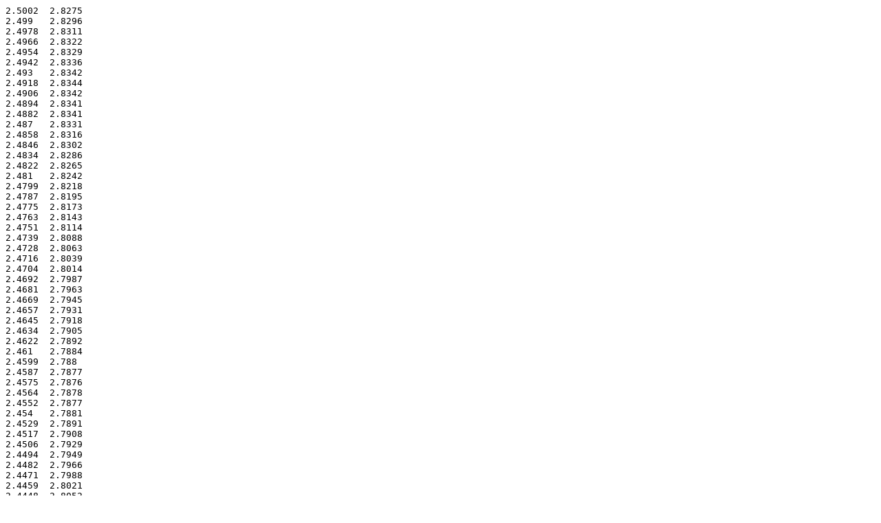

--- FILE ---
content_type: text/plain; charset=UTF-8
request_url: http://aram.ess.sunysb.edu/tglotch/spectra/SCa-3_nir_200c.txt
body_size: 66423
content:
2.5002	2.8275
2.499	2.8296
2.4978	2.8311
2.4966	2.8322
2.4954	2.8329
2.4942	2.8336
2.493	2.8342
2.4918	2.8344
2.4906	2.8342
2.4894	2.8341
2.4882	2.8341
2.487	2.8331
2.4858	2.8316
2.4846	2.8302
2.4834	2.8286
2.4822	2.8265
2.481	2.8242
2.4799	2.8218
2.4787	2.8195
2.4775	2.8173
2.4763	2.8143
2.4751	2.8114
2.4739	2.8088
2.4728	2.8063
2.4716	2.8039
2.4704	2.8014
2.4692	2.7987
2.4681	2.7963
2.4669	2.7945
2.4657	2.7931
2.4645	2.7918
2.4634	2.7905
2.4622	2.7892
2.461	2.7884
2.4599	2.788
2.4587	2.7877
2.4575	2.7876
2.4564	2.7878
2.4552	2.7877
2.454	2.7881
2.4529	2.7891
2.4517	2.7908
2.4506	2.7929
2.4494	2.7949
2.4482	2.7966
2.4471	2.7988
2.4459	2.8021
2.4448	2.8052
2.4436	2.8085
2.4425	2.8126
2.4413	2.817
2.4402	2.8212
2.439	2.8258
2.4379	2.8308
2.4367	2.8363
2.4356	2.8424
2.4345	2.848
2.4333	2.8531
2.4322	2.8583
2.431	2.8635
2.4299	2.8685
2.4288	2.8741
2.4276	2.8795
2.4265	2.8845
2.4253	2.8892
2.4242	2.8936
2.4231	2.8977
2.4219	2.9015
2.4208	2.9052
2.4197	2.9082
2.4186	2.9106
2.4174	2.9129
2.4163	2.9154
2.4152	2.9178
2.4141	2.9195
2.4129	2.9215
2.4118	2.9235
2.4107	2.9257
2.4096	2.9278
2.4084	2.9301
2.4073	2.933
2.4062	2.9354
2.4051	2.9382
2.404	2.941
2.4029	2.9436
2.4018	2.9464
2.4006	2.9494
2.3995	2.9526
2.3984	2.9558
2.3973	2.9591
2.3962	2.9632
2.3951	2.9675
2.394	2.9722
2.3929	2.9768
2.3918	2.9817
2.3907	2.9871
2.3896	2.9925
2.3885	2.9979
2.3874	3.0035
2.3863	3.0092
2.3852	3.0138
2.3841	3.018
2.383	3.0229
2.3819	3.0265
2.3808	3.03
2.3797	3.0339
2.3786	3.0373
2.3775	3.0399
2.3764	3.0422
2.3753	3.0451
2.3743	3.0476
2.3732	3.05
2.3721	3.0524
2.371	3.0548
2.3699	3.0584
2.3688	3.0619
2.3678	3.0657
2.3667	3.0705
2.3656	3.0751
2.3645	3.0801
2.3634	3.0851
2.3624	3.0909
2.3613	3.096
2.3602	3.1008
2.3591	3.106
2.3581	3.1106
2.357	3.1148
2.3559	3.1184
2.3549	3.1213
2.3538	3.1235
2.3527	3.1254
2.3516	3.127
2.3506	3.1275
2.3495	3.1285
2.3485	3.1285
2.3474	3.1286
2.3463	3.1294
2.3453	3.1302
2.3442	3.131
2.3431	3.1315
2.3421	3.1323
2.341	3.1335
2.34	3.1335
2.3389	3.1332
2.3379	3.1322
2.3368	3.1301
2.3358	3.1277
2.3347	3.124
2.3337	3.1203
2.3326	3.117
2.3316	3.1147
2.3305	3.113
2.3295	3.1127
2.3284	3.1151
2.3274	3.1195
2.3263	3.126
2.3253	3.1349
2.3242	3.1461
2.3232	3.1602
2.3222	3.1753
2.3211	3.191
2.3201	3.2066
2.319	3.2233
2.318	3.2417
2.317	3.2598
2.3159	3.2789
2.3149	3.2984
2.3139	3.3189
2.3128	3.3406
2.3118	3.3629
2.3108	3.3865
2.3097	3.4105
2.3087	3.4356
2.3077	3.4614
2.3067	3.4869
2.3056	3.5125
2.3046	3.5373
2.3036	3.5616
2.3026	3.5856
2.3015	3.6098
2.3005	3.633
2.2995	3.6549
2.2985	3.6767
2.2975	3.698
2.2965	3.7184
2.2954	3.7377
2.2944	3.7554
2.2934	3.773
2.2924	3.7899
2.2914	3.8065
2.2904	3.8224
2.2894	3.8369
2.2883	3.8508
2.2873	3.8637
2.2863	3.8761
2.2853	3.8873
2.2843	3.8979
2.2833	3.9076
2.2823	3.9152
2.2813	3.9222
2.2803	3.9269
2.2793	3.9301
2.2783	3.932
2.2773	3.9311
2.2763	3.9285
2.2753	3.9231
2.2743	3.9164
2.2733	3.9068
2.2723	3.894
2.2713	3.8799
2.2703	3.8624
2.2693	3.8422
2.2683	3.8188
2.2673	3.7933
2.2663	3.767
2.2653	3.7386
2.2644	3.7096
2.2634	3.6795
2.2624	3.6498
2.2614	3.621
2.2604	3.5928
2.2594	3.5664
2.2584	3.5411
2.2575	3.5178
2.2565	3.4964
2.2555	3.4771
2.2545	3.46
2.2535	3.4437
2.2526	3.4299
2.2516	3.4178
2.2506	3.4071
2.2496	3.3976
2.2486	3.3879
2.2477	3.3786
2.2467	3.3685
2.2457	3.357
2.2448	3.3442
2.2438	3.33
2.2428	3.3144
2.2418	3.2964
2.2409	3.2775
2.2399	3.2573
2.2389	3.2355
2.238	3.2138
2.237	3.1914
2.236	3.1694
2.2351	3.1471
2.2341	3.1254
2.2332	3.1062
2.2322	3.089
2.2312	3.0752
2.2303	3.065
2.2293	3.0588
2.2284	3.0558
2.2274	3.055
2.2264	3.0567
2.2255	3.0585
2.2245	3.0591
2.2236	3.0577
2.2226	3.0535
2.2217	3.0466
2.2207	3.0369
2.2198	3.0255
2.2188	3.0117
2.2179	2.9978
2.2169	2.9853
2.216	2.9732
2.215	2.9629
2.2141	2.9546
2.2131	2.9485
2.2122	2.9449
2.2113	2.9439
2.2103	2.946
2.2094	2.9509
2.2084	2.959
2.2075	2.9699
2.2065	2.9839
2.2056	3.0014
2.2047	3.0208
2.2037	3.0425
2.2028	3.0667
2.2019	3.0932
2.2009	3.1227
2.2	3.1536
2.1991	3.1868
2.1981	3.2218
2.1972	3.2588
2.1963	3.2975
2.1953	3.3361
2.1944	3.3765
2.1935	3.4181
2.1926	3.4613
2.1916	3.5059
2.1907	3.5508
2.1898	3.5973
2.1888	3.6438
2.1879	3.6914
2.187	3.7399
2.1861	3.7886
2.1852	3.8392
2.1842	3.8893
2.1833	3.9394
2.1824	3.9892
2.1815	4.039
2.1806	4.0892
2.1796	4.1382
2.1787	4.1875
2.1778	4.235
2.1769	4.2817
2.176	4.3286
2.1751	4.3746
2.1742	4.4203
2.1733	4.4643
2.1723	4.508
2.1714	4.5509
2.1705	4.5926
2.1696	4.6334
2.1687	4.6715
2.1678	4.7092
2.1669	4.7463
2.166	4.7821
2.1651	4.8179
2.1642	4.8524
2.1633	4.8859
2.1624	4.9179
2.1615	4.9496
2.1606	4.9821
2.1597	5.0139
2.1588	5.0455
2.1579	5.0751
2.157	5.1037
2.1561	5.1315
2.1552	5.1576
2.1543	5.1828
2.1534	5.206
2.1525	5.2289
2.1516	5.2508
2.1507	5.2718
2.1498	5.2913
2.1489	5.3089
2.148	5.3269
2.1472	5.3437
2.1463	5.3594
2.1454	5.3751
2.1445	5.3895
2.1436	5.4041
2.1427	5.4171
2.1418	5.4309
2.141	5.4443
2.1401	5.4559
2.1392	5.4682
2.1383	5.4789
2.1374	5.4898
2.1365	5.5008
2.1357	5.5111
2.1348	5.5216
2.1339	5.5305
2.133	5.5397
2.1321	5.5482
2.1313	5.5563
2.1304	5.5649
2.1295	5.5719
2.1286	5.5798
2.1278	5.5865
2.1269	5.5929
2.126	5.5993
2.1252	5.6045
2.1243	5.6107
2.1234	5.6155
2.1225	5.6204
2.1217	5.6252
2.1208	5.6291
2.1199	5.6339
2.1191	5.6377
2.1182	5.642
2.1173	5.6456
2.1165	5.6488
2.1156	5.6528
2.1148	5.6552
2.1139	5.6583
2.113	5.6616
2.1122	5.6653
2.1113	5.6691
2.1105	5.672
2.1096	5.6752
2.1087	5.6773
2.1079	5.6799
2.107	5.6827
2.1062	5.6849
2.1053	5.688
2.1045	5.6903
2.1036	5.6929
2.1028	5.6944
2.1019	5.696
2.101	5.6992
2.1002	5.7018
2.0993	5.7057
2.0985	5.709
2.0976	5.7117
2.0968	5.7151
2.096	5.7176
2.0951	5.7212
2.0943	5.7243
2.0934	5.7283
2.0926	5.7333
2.0917	5.7368
2.0909	5.7412
2.09	5.7454
2.0892	5.7506
2.0884	5.7561
2.0875	5.7612
2.0867	5.7671
2.0858	5.7718
2.085	5.778
2.0842	5.7851
2.0833	5.7923
2.0825	5.8001
2.0816	5.8066
2.0808	5.8143
2.08	5.8218
2.0791	5.8294
2.0783	5.8379
2.0775	5.8463
2.0766	5.8552
2.0758	5.863
2.075	5.8714
2.0742	5.8803
2.0733	5.889
2.0725	5.8991
2.0717	5.9079
2.0708	5.9171
2.07	5.9266
2.0692	5.9357
2.0684	5.9457
2.0675	5.9546
2.0667	5.9645
2.0659	5.9737
2.0651	5.9824
2.0642	5.9918
2.0634	5.9997
2.0626	6.008
2.0618	6.0158
2.061	6.0243
2.0601	6.0327
2.0593	6.0395
2.0585	6.047
2.0577	6.054
2.0569	6.0606
2.0561	6.0669
2.0552	6.0723
2.0544	6.0784
2.0536	6.0838
2.0528	6.0892
2.052	6.0941
2.0512	6.0987
2.0504	6.1038
2.0496	6.1075
2.0487	6.1119
2.0479	6.1156
2.0471	6.1192
2.0463	6.1225
2.0455	6.1245
2.0447	6.1277
2.0439	6.1294
2.0431	6.1311
2.0423	6.1334
2.0415	6.1344
2.0407	6.1355
2.0399	6.1355
2.0391	6.1366
2.0383	6.1376
2.0375	6.1372
2.0367	6.1375
2.0359	6.1371
2.0351	6.1369
2.0343	6.1358
2.0335	6.1352
2.0327	6.1349
2.0319	6.1323
2.0311	6.1308
2.0303	6.129
2.0295	6.1269
2.0287	6.1251
2.0279	6.122
2.0271	6.1198
2.0263	6.1169
2.0255	6.1143
2.0248	6.1108
2.024	6.1072
2.0232	6.1052
2.0224	6.1021
2.0216	6.0986
2.0208	6.0946
2.02	6.0913
2.0192	6.0884
2.0184	6.0838
2.0177	6.0804
2.0169	6.0761
2.0161	6.0714
2.0153	6.0669
2.0145	6.0622
2.0137	6.0589
2.013	6.0547
2.0122	6.0508
2.0114	6.0466
2.0106	6.0418
2.0098	6.0376
2.0091	6.033
2.0083	6.0292
2.0075	6.0244
2.0067	6.0192
2.006	6.0153
2.0052	6.0105
2.0044	6.0062
2.0036	6.0012
2.0029	5.9963
2.0021	5.9924
2.0013	5.9878
2.0005	5.9836
1.9998	5.9786
1.999	5.974
1.9982	5.9693
1.9975	5.964
1.9967	5.9599
1.9959	5.9544
1.9951	5.949
1.9944	5.9442
1.9936	5.939
1.9928	5.934
1.9921	5.9283
1.9913	5.9234
1.9906	5.9178
1.9898	5.9123
1.989	5.9086
1.9883	5.9034
1.9875	5.8978
1.9867	5.8918
1.986	5.8857
1.9852	5.8802
1.9845	5.8741
1.9837	5.868
1.9829	5.8613
1.9822	5.8556
1.9814	5.8501
1.9807	5.8439
1.9799	5.8387
1.9792	5.832
1.9784	5.8258
1.9776	5.8194
1.9769	5.812
1.9761	5.8056
1.9754	5.7986
1.9746	5.7917
1.9739	5.7838
1.9731	5.7757
1.9724	5.7683
1.9716	5.7596
1.9709	5.751
1.9701	5.7405
1.9694	5.7308
1.9686	5.7217
1.9679	5.7107
1.9671	5.7009
1.9664	5.69
1.9656	5.6801
1.9649	5.6702
1.9642	5.6583
1.9634	5.6476
1.9627	5.6365
1.9619	5.6266
1.9612	5.6162
1.9604	5.6061
1.9597	5.5971
1.959	5.5877
1.9582	5.5796
1.9575	5.5722
1.9567	5.5656
1.956	5.5597
1.9553	5.5538
1.9545	5.55
1.9538	5.5462
1.9531	5.5438
1.9523	5.5415
1.9516	5.5384
1.9509	5.5366
1.9501	5.5342
1.9494	5.5327
1.9487	5.5308
1.9479	5.5275
1.9472	5.5253
1.9465	5.522
1.9457	5.5186
1.945	5.5156
1.9443	5.5124
1.9435	5.5089
1.9428	5.5046
1.9421	5.5011
1.9414	5.498
1.9406	5.4952
1.9399	5.4935
1.9392	5.491
1.9385	5.4893
1.9377	5.4873
1.937	5.4865
1.9363	5.4844
1.9356	5.4823
1.9348	5.4813
1.9341	5.4795
1.9334	5.4782
1.9327	5.4762
1.932	5.4739
1.9312	5.4713
1.9305	5.4665
1.9298	5.4621
1.9291	5.4577
1.9284	5.4524
1.9277	5.4466
1.9269	5.4395
1.9262	5.4323
1.9255	5.4241
1.9248	5.4168
1.9241	5.4084
1.9234	5.398
1.9226	5.3887
1.9219	5.3787
1.9212	5.3694
1.9205	5.3589
1.9198	5.3473
1.9191	5.3358
1.9184	5.3238
1.9177	5.3127
1.917	5.3018
1.9163	5.2907
1.9155	5.28
1.9148	5.2694
1.9141	5.2602
1.9134	5.2495
1.9127	5.2385
1.912	5.2285
1.9113	5.2188
1.9106	5.211
1.9099	5.2032
1.9092	5.1972
1.9085	5.1921
1.9078	5.1876
1.9071	5.1857
1.9064	5.1831
1.9057	5.1825
1.905	5.182
1.9043	5.1816
1.9036	5.1849
1.9029	5.1876
1.9022	5.1902
1.9015	5.1959
1.9008	5.2043
1.9001	5.2136
1.8994	5.2209
1.8987	5.2291
1.898	5.2384
1.8973	5.2485
1.8966	5.2603
1.8959	5.2726
1.8952	5.287
1.8946	5.3033
1.8939	5.3219
1.8932	5.3423
1.8925	5.3663
1.8918	5.3925
1.8911	5.4209
1.8904	5.4545
1.8897	5.4892
1.889	5.5268
1.8883	5.5684
1.8877	5.6129
1.887	5.6611
1.8863	5.7106
1.8856	5.7623
1.8849	5.8154
1.8842	5.8687
1.8835	5.9207
1.8829	5.9706
1.8822	6.0204
1.8815	6.0686
1.8808	6.1141
1.8801	6.1587
1.8794	6.1995
1.8788	6.2381
1.8781	6.2752
1.8774	6.3102
1.8767	6.3436
1.876	6.3775
1.8754	6.413
1.8747	6.4469
1.874	6.4814
1.8733	6.5134
1.8727	6.5395
1.872	6.5662
1.8713	6.593
1.8706	6.6158
1.87	6.6369
1.8693	6.6575
1.8686	6.6797
1.8679	6.6994
1.8673	6.7159
1.8666	6.7319
1.8659	6.7467
1.8652	6.7628
1.8646	6.777
1.8639	6.7895
1.8632	6.801
1.8626	6.8128
1.8619	6.8239
1.8612	6.8337
1.8606	6.8453
1.8599	6.8552
1.8592	6.8612
1.8586	6.8682
1.8579	6.8756
1.8572	6.8842
1.8566	6.8899
1.8559	6.8944
1.8552	6.9009
1.8546	6.908
1.8539	6.9141
1.8532	6.9173
1.8526	6.9213
1.8519	6.9254
1.8513	6.93
1.8506	6.935
1.8499	6.9388
1.8493	6.944
1.8486	6.9496
1.848	6.9541
1.8473	6.9594
1.8466	6.9615
1.846	6.9649
1.8453	6.9691
1.8447	6.9737
1.844	6.9783
1.8434	6.983
1.8427	6.9906
1.8421	6.9968
1.8414	7
1.8407	7.0056
1.8401	7.0117
1.8394	7.0163
1.8388	7.0215
1.8381	7.0288
1.8375	7.0342
1.8368	7.0411
1.8362	7.0475
1.8355	7.0524
1.8349	7.0575
1.8342	7.0617
1.8336	7.0684
1.8329	7.0759
1.8323	7.0815
1.8316	7.0879
1.831	7.0932
1.8304	7.0981
1.8297	7.1032
1.8291	7.1091
1.8284	7.1154
1.8278	7.12
1.8271	7.1276
1.8265	7.1347
1.8258	7.138
1.8252	7.1426
1.8246	7.1466
1.8239	7.1526
1.8233	7.1593
1.8226	7.1647
1.822	7.1689
1.8214	7.1733
1.8207	7.1783
1.8201	7.1819
1.8194	7.1859
1.8188	7.1911
1.8182	7.1957
1.8175	7.2006
1.8169	7.2053
1.8162	7.2106
1.8156	7.2147
1.815	7.2178
1.8143	7.2219
1.8137	7.226
1.8131	7.2303
1.8124	7.2338
1.8118	7.2371
1.8112	7.2416
1.8105	7.2459
1.8099	7.249
1.8093	7.2516
1.8086	7.2557
1.808	7.2592
1.8074	7.2617
1.8068	7.2648
1.8061	7.2679
1.8055	7.2703
1.8049	7.2733
1.8042	7.2777
1.8036	7.2804
1.803	7.283
1.8024	7.2865
1.8017	7.2894
1.8011	7.2927
1.8005	7.2961
1.7999	7.2986
1.7992	7.302
1.7986	7.3052
1.798	7.3073
1.7974	7.3103
1.7967	7.3133
1.7961	7.316
1.7955	7.318
1.7949	7.3198
1.7943	7.3233
1.7936	7.3269
1.793	7.3293
1.7924	7.3312
1.7918	7.3338
1.7912	7.3368
1.7905	7.3401
1.7899	7.3433
1.7893	7.3461
1.7887	7.3501
1.7881	7.3522
1.7874	7.3546
1.7868	7.3571
1.7862	7.3588
1.7856	7.3612
1.785	7.3646
1.7844	7.3682
1.7838	7.3704
1.7831	7.3732
1.7825	7.3768
1.7819	7.3785
1.7813	7.3813
1.7807	7.3844
1.7801	7.3873
1.7795	7.3891
1.7789	7.3908
1.7783	7.3935
1.7776	7.3963
1.777	7.3989
1.7764	7.4007
1.7758	7.4032
1.7752	7.4066
1.7746	7.4092
1.774	7.4115
1.7734	7.4145
1.7728	7.4173
1.7722	7.4193
1.7716	7.4216
1.771	7.4245
1.7704	7.4276
1.7698	7.4301
1.7692	7.4321
1.7685	7.4341
1.7679	7.4363
1.7673	7.439
1.7667	7.442
1.7661	7.4447
1.7655	7.4473
1.7649	7.4494
1.7643	7.4516
1.7637	7.4547
1.7631	7.4569
1.7625	7.4577
1.7619	7.4595
1.7613	7.4625
1.7607	7.4651
1.7601	7.4667
1.7595	7.4683
1.7589	7.4701
1.7584	7.4735
1.7578	7.4749
1.7572	7.4766
1.7566	7.4799
1.756	7.4817
1.7554	7.4843
1.7548	7.4853
1.7542	7.4866
1.7536	7.489
1.753	7.4909
1.7524	7.4937
1.7518	7.4969
1.7512	7.5004
1.7506	7.5026
1.75	7.5031
1.7495	7.5062
1.7489	7.5088
1.7483	7.5107
1.7477	7.5133
1.7471	7.5152
1.7465	7.5169
1.7459	7.5186
1.7453	7.521
1.7447	7.5225
1.7442	7.5238
1.7436	7.5262
1.743	7.5279
1.7424	7.5306
1.7418	7.5336
1.7412	7.5363
1.7406	7.5392
1.7401	7.5408
1.7395	7.542
1.7389	7.5431
1.7383	7.545
1.7377	7.5476
1.7371	7.5492
1.7366	7.5511
1.736	7.5534
1.7354	7.5549
1.7348	7.5571
1.7342	7.5592
1.7337	7.5614
1.7331	7.5639
1.7325	7.5659
1.7319	7.5668
1.7313	7.5691
1.7308	7.5716
1.7302	7.5727
1.7296	7.5743
1.729	7.575
1.7285	7.5774
1.7279	7.5806
1.7273	7.5819
1.7267	7.5833
1.7262	7.5839
1.7256	7.5851
1.725	7.5867
1.7244	7.5882
1.7239	7.59
1.7233	7.5914
1.7227	7.5943
1.7221	7.5959
1.7216	7.5975
1.721	7.5996
1.7204	7.6004
1.7199	7.6025
1.7193	7.6052
1.7187	7.6074
1.7182	7.6095
1.7176	7.6111
1.717	7.6123
1.7164	7.6139
1.7159	7.616
1.7153	7.6181
1.7147	7.6194
1.7142	7.6218
1.7136	7.6237
1.713	7.6272
1.7125	7.6297
1.7119	7.63
1.7113	7.6326
1.7108	7.6352
1.7102	7.6372
1.7097	7.6384
1.7091	7.6403
1.7085	7.6422
1.708	7.6433
1.7074	7.6454
1.7068	7.6476
1.7063	7.6494
1.7057	7.6515
1.7052	7.6539
1.7046	7.6567
1.704	7.6583
1.7035	7.6599
1.7029	7.6614
1.7024	7.6623
1.7018	7.6641
1.7012	7.6657
1.7007	7.6672
1.7001	7.6683
1.6996	7.6694
1.699	7.6724
1.6985	7.6748
1.6979	7.675
1.6973	7.6743
1.6968	7.675
1.6962	7.6774
1.6957	7.679
1.6951	7.6806
1.6946	7.6828
1.694	7.6846
1.6935	7.6842
1.6929	7.6851
1.6924	7.6877
1.6918	7.6879
1.6913	7.6892
1.6907	7.6902
1.6902	7.6902
1.6896	7.692
1.6891	7.6927
1.6885	7.694
1.688	7.6953
1.6874	7.6952
1.6869	7.6966
1.6863	7.6975
1.6858	7.6987
1.6852	7.6993
1.6847	7.701
1.6841	7.7018
1.6836	7.7008
1.683	7.7014
1.6825	7.7012
1.6819	7.7025
1.6814	7.704
1.6808	7.7026
1.6803	7.7028
1.6797	7.704
1.6792	7.7073
1.6787	7.7108
1.6781	7.7121
1.6776	7.7133
1.677	7.7134
1.6765	7.7156
1.6759	7.7184
1.6754	7.72
1.6749	7.721
1.6743	7.7223
1.6738	7.7242
1.6732	7.7252
1.6727	7.7252
1.6722	7.7259
1.6716	7.7266
1.6711	7.7286
1.6705	7.729
1.67	7.7298
1.6695	7.7314
1.6689	7.7325
1.6684	7.7333
1.6679	7.7331
1.6673	7.7337
1.6668	7.7352
1.6663	7.7369
1.6657	7.7378
1.6652	7.7383
1.6646	7.7397
1.6641	7.7408
1.6636	7.7422
1.663	7.7445
1.6625	7.7452
1.662	7.7451
1.6614	7.7459
1.6609	7.7477
1.6604	7.7497
1.6599	7.7515
1.6593	7.7532
1.6588	7.7519
1.6583	7.7513
1.6577	7.7527
1.6572	7.7532
1.6567	7.7534
1.6561	7.7544
1.6556	7.758
1.6551	7.7589
1.6546	7.758
1.654	7.7585
1.6535	7.7598
1.653	7.7615
1.6524	7.7612
1.6519	7.7622
1.6514	7.7637
1.6509	7.7646
1.6503	7.7664
1.6498	7.767
1.6493	7.7663
1.6488	7.7672
1.6482	7.7678
1.6477	7.769
1.6472	7.77
1.6467	7.7706
1.6462	7.7713
1.6456	7.7721
1.6451	7.7732
1.6446	7.7739
1.6441	7.7754
1.6435	7.7773
1.643	7.7784
1.6425	7.7775
1.642	7.7755
1.6415	7.7756
1.6409	7.7761
1.6404	7.7775
1.6399	7.779
1.6394	7.7806
1.6389	7.783
1.6384	7.7831
1.6378	7.7839
1.6373	7.7833
1.6368	7.7823
1.6363	7.7829
1.6358	7.7837
1.6353	7.7851
1.6347	7.7859
1.6342	7.7863
1.6337	7.7867
1.6332	7.7867
1.6327	7.7884
1.6322	7.7891
1.6317	7.7879
1.6311	7.7894
1.6306	7.7905
1.6301	7.7914
1.6296	7.7903
1.6291	7.7896
1.6286	7.7911
1.6281	7.7912
1.6276	7.7918
1.627	7.7926
1.6265	7.7925
1.626	7.7929
1.6255	7.7923
1.625	7.7929
1.6245	7.7945
1.624	7.7967
1.6235	7.7983
1.623	7.7991
1.6225	7.7994
1.622	7.7988
1.6214	7.8001
1.6209	7.7995
1.6204	7.798
1.6199	7.7993
1.6194	7.7997
1.6189	7.8014
1.6184	7.8032
1.6179	7.8037
1.6174	7.8035
1.6169	7.8016
1.6164	7.8023
1.6159	7.8049
1.6154	7.8055
1.6149	7.8037
1.6144	7.8047
1.6139	7.8059
1.6134	7.8047
1.6129	7.8076
1.6124	7.8075
1.6119	7.8061
1.6114	7.8067
1.6109	7.8074
1.6104	7.8073
1.6099	7.8074
1.6094	7.8102
1.6089	7.8107
1.6084	7.809
1.6079	7.8101
1.6074	7.8113
1.6069	7.8112
1.6064	7.8103
1.6059	7.8094
1.6054	7.8091
1.6049	7.8102
1.6044	7.8112
1.6039	7.8113
1.6034	7.811
1.6029	7.8114
1.6024	7.8119
1.6019	7.8117
1.6014	7.8119
1.6009	7.8124
1.6004	7.8124
1.5999	7.812
1.5994	7.8128
1.5989	7.8128
1.5985	7.8131
1.598	7.8131
1.5975	7.812
1.597	7.8114
1.5965	7.8126
1.596	7.8145
1.5955	7.8148
1.595	7.8138
1.5945	7.8139
1.594	7.8143
1.5935	7.8136
1.5931	7.8121
1.5926	7.813
1.5921	7.8155
1.5916	7.8139
1.5911	7.8118
1.5906	7.8115
1.5901	7.8112
1.5896	7.8115
1.5891	7.8121
1.5887	7.8111
1.5882	7.8104
1.5877	7.8109
1.5872	7.8126
1.5867	7.813
1.5862	7.8115
1.5857	7.8108
1.5853	7.8108
1.5848	7.8103
1.5843	7.8097
1.5838	7.8095
1.5833	7.81
1.5828	7.8106
1.5824	7.8108
1.5819	7.8109
1.5814	7.8105
1.5809	7.8097
1.5804	7.8089
1.5799	7.8077
1.5795	7.8068
1.579	7.8062
1.5785	7.8053
1.578	7.8063
1.5775	7.8064
1.5771	7.8055
1.5766	7.8048
1.5761	7.8045
1.5756	7.8063
1.5751	7.8052
1.5747	7.8052
1.5742	7.8065
1.5737	7.8052
1.5732	7.8026
1.5728	7.8029
1.5723	7.8038
1.5718	7.8028
1.5713	7.8018
1.5709	7.7997
1.5704	7.8002
1.5699	7.8006
1.5694	7.7998
1.569	7.7991
1.5685	7.7973
1.568	7.7986
1.5675	7.7998
1.5671	7.798
1.5666	7.7984
1.5661	7.7998
1.5656	7.7995
1.5652	7.7976
1.5647	7.7962
1.5642	7.7955
1.5637	7.7948
1.5633	7.7948
1.5628	7.7961
1.5623	7.7957
1.5619	7.7945
1.5614	7.7952
1.5609	7.7938
1.5605	7.7924
1.56	7.7934
1.5595	7.7922
1.559	7.7906
1.5586	7.788
1.5581	7.7874
1.5576	7.7881
1.5572	7.7868
1.5567	7.7864
1.5562	7.7861
1.5558	7.7867
1.5553	7.7859
1.5548	7.7827
1.5544	7.7825
1.5539	7.7826
1.5534	7.7815
1.553	7.7824
1.5525	7.7829
1.552	7.7831
1.5516	7.7803
1.5511	7.78
1.5507	7.7814
1.5502	7.7789
1.5497	7.7758
1.5493	7.7756
1.5488	7.7758
1.5483	7.7748
1.5479	7.7752
1.5474	7.774
1.547	7.772
1.5465	7.771
1.546	7.77
1.5456	7.7716
1.5451	7.7701
1.5446	7.766
1.5442	7.7629
1.5437	7.7633
1.5433	7.7639
1.5428	7.7627
1.5424	7.7626
1.5419	7.7645
1.5414	7.7652
1.541	7.7626
1.5405	7.7582
1.5401	7.7567
1.5396	7.7568
1.5391	7.7566
1.5387	7.7569
1.5382	7.7554
1.5378	7.7555
1.5373	7.754
1.5369	7.7506
1.5364	7.7498
1.536	7.749
1.5355	7.7501
1.535	7.749
1.5346	7.7462
1.5341	7.7473
1.5337	7.7463
1.5332	7.7451
1.5328	7.7434
1.5323	7.744
1.5319	7.7424
1.5314	7.7396
1.531	7.7381
1.5305	7.7358
1.5301	7.7369
1.5296	7.737
1.5292	7.7328
1.5287	7.7326
1.5283	7.7318
1.5278	7.73
1.5274	7.7311
1.5269	7.7309
1.5265	7.7303
1.526	7.7276
1.5256	7.7252
1.5251	7.7219
1.5247	7.7194
1.5242	7.7214
1.5238	7.7221
1.5233	7.7206
1.5229	7.7163
1.5224	7.7153
1.522	7.7159
1.5215	7.7142
1.5211	7.712
1.5206	7.7105
1.5202	7.7104
1.5197	7.7084
1.5193	7.705
1.5189	7.7035
1.5184	7.7002
1.518	7.6995
1.5175	7.7006
1.5171	7.7002
1.5166	7.6985
1.5162	7.6954
1.5158	7.6921
1.5153	7.6895
1.5149	7.6875
1.5144	7.6871
1.514	7.685
1.5135	7.6799
1.5131	7.6762
1.5127	7.6741
1.5122	7.6739
1.5118	7.6743
1.5113	7.6724
1.5109	7.668
1.5105	7.667
1.51	7.6683
1.5096	7.6661
1.5091	7.6608
1.5087	7.6573
1.5083	7.6571
1.5078	7.6565
1.5074	7.654
1.5069	7.6528
1.5065	7.6526
1.5061	7.6491
1.5056	7.643
1.5052	7.6405
1.5048	7.6398
1.5043	7.6355
1.5039	7.634
1.5034	7.6318
1.503	7.6273
1.5026	7.6279
1.5021	7.6288
1.5017	7.6256
1.5013	7.6222
1.5008	7.6206
1.5004	7.618
1.5	7.6156
1.4995	7.6129
1.4991	7.6098
1.4987	7.6083
1.4982	7.6042
1.4978	7.6002
1.4974	7.5982
1.4969	7.5937
1.4965	7.59
1.4961	7.5896
1.4956	7.5881
1.4952	7.5853
1.4948	7.5812
1.4943	7.5779
1.4939	7.5751
1.4935	7.5709
1.4931	7.5657
1.4926	7.5646
1.4922	7.5631
1.4918	7.5591
1.4913	7.5571
1.4909	7.5546
1.4905	7.5496
1.4901	7.5464
1.4896	7.544
1.4892	7.544
1.4888	7.5414
1.4883	7.5331
1.4879	7.5272
1.4875	7.5264
1.4871	7.5234
1.4866	7.518
1.4862	7.5144
1.4858	7.511
1.4854	7.5088
1.4849	7.507
1.4845	7.5016
1.4841	7.4977
1.4837	7.4953
1.4832	7.4918
1.4828	7.4883
1.4824	7.4813
1.482	7.4753
1.4815	7.4703
1.4811	7.4671
1.4807	7.4622
1.4803	7.457
1.4798	7.4529
1.4794	7.45
1.479	7.4469
1.4786	7.4398
1.4782	7.4325
1.4777	7.4302
1.4773	7.4265
1.4769	7.4214
1.4765	7.4161
1.4761	7.4117
1.4756	7.4082
1.4752	7.4042
1.4748	7.4001
1.4744	7.3951
1.474	7.3886
1.4735	7.3809
1.4731	7.3755
1.4727	7.3727
1.4723	7.3686
1.4719	7.3639
1.4714	7.3592
1.471	7.3549
1.4706	7.3519
1.4702	7.3469
1.4698	7.3424
1.4694	7.3361
1.4689	7.3277
1.4685	7.3216
1.4681	7.3171
1.4677	7.3145
1.4673	7.3068
1.4669	7.299
1.4665	7.2986
1.466	7.2934
1.4656	7.2871
1.4652	7.2833
1.4648	7.2746
1.4644	7.2672
1.464	7.2618
1.4636	7.2569
1.4631	7.2488
1.4627	7.2389
1.4623	7.2342
1.4619	7.2287
1.4615	7.2214
1.4611	7.2105
1.4607	7.2005
1.4603	7.1966
1.4598	7.1895
1.4594	7.1782
1.459	7.1679
1.4586	7.1602
1.4582	7.1512
1.4578	7.1405
1.4574	7.1319
1.457	7.1221
1.4566	7.1112
1.4562	7.1047
1.4558	7.0935
1.4553	7.0825
1.4549	7.0767
1.4545	7.0695
1.4541	7.0612
1.4537	7.0525
1.4533	7.0423
1.4529	7.0319
1.4525	7.0233
1.4521	7.0158
1.4517	7.0081
1.4513	6.9965
1.4509	6.9847
1.4505	6.975
1.4501	6.9679
1.4496	6.9649
1.4492	6.9578
1.4488	6.947
1.4484	6.9384
1.448	6.931
1.4476	6.9242
1.4472	6.9183
1.4468	6.9118
1.4464	6.9017
1.446	6.8901
1.4456	6.8849
1.4452	6.8779
1.4448	6.8687
1.4444	6.8631
1.444	6.8567
1.4436	6.8465
1.4432	6.8362
1.4428	6.8263
1.4424	6.814
1.442	6.8035
1.4416	6.7933
1.4412	6.78
1.4408	6.765
1.4404	6.7532
1.44	6.7406
1.4396	6.7236
1.4392	6.7088
1.4388	6.6921
1.4384	6.676
1.438	6.6586
1.4376	6.637
1.4372	6.6177
1.4368	6.5983
1.4364	6.5775
1.436	6.5579
1.4356	6.5388
1.4352	6.5136
1.4348	6.4843
1.4344	6.4574
1.434	6.4355
1.4336	6.4136
1.4332	6.386
1.4328	6.3563
1.4324	6.3301
1.432	6.304
1.4316	6.2748
1.4312	6.2442
1.4308	6.2133
1.4305	6.1833
1.4301	6.1536
1.4297	6.1219
1.4293	6.0917
1.4289	6.0583
1.4285	6.0233
1.4281	5.9953
1.4277	5.9636
1.4273	5.9281
1.4269	5.8984
1.4265	5.8668
1.4261	5.8358
1.4257	5.806
1.4253	5.7753
1.4249	5.746
1.4246	5.7149
1.4242	5.6828
1.4238	5.6509
1.4234	5.6227
1.423	5.5951
1.4226	5.5678
1.4222	5.5386
1.4218	5.5115
1.4214	5.485
1.421	5.4587
1.4207	5.436
1.4203	5.4117
1.4199	5.3847
1.4195	5.3623
1.4191	5.3411
1.4187	5.3217
1.4183	5.3048
1.4179	5.2871
1.4175	5.2724
1.4172	5.2582
1.4168	5.243
1.4164	5.2308
1.416	5.2182
1.4156	5.2056
1.4152	5.1946
1.4148	5.1823
1.4145	5.1749
1.4141	5.1646
1.4137	5.1551
1.4133	5.1462
1.4129	5.1385
1.4125	5.1305
1.4121	5.1213
1.4118	5.1118
1.4114	5.0998
1.411	5.091
1.4106	5.0831
1.4102	5.0724
1.4098	5.0604
1.4095	5.0512
1.4091	5.0433
1.4087	5.0335
1.4083	5.0265
1.4079	5.0166
1.4075	5.0054
1.4072	5.0021
1.4068	5.0004
1.4064	4.9967
1.406	4.9978
1.4056	5.0021
1.4053	5.0058
1.4049	5.0105
1.4045	5.0221
1.4041	5.0356
1.4037	5.0491
1.4034	5.0663
1.403	5.0841
1.4026	5.1078
1.4022	5.1339
1.4018	5.1614
1.4015	5.1891
1.4011	5.2181
1.4007	5.2488
1.4003	5.2786
1.3999	5.3072
1.3996	5.339
1.3992	5.3708
1.3988	5.4019
1.3984	5.43
1.3981	5.4584
1.3977	5.4802
1.3973	5.5028
1.3969	5.5276
1.3965	5.5456
1.3962	5.56
1.3958	5.5741
1.3954	5.5875
1.395	5.5982
1.3947	5.6057
1.3943	5.6194
1.3939	5.6347
1.3935	5.6449
1.3932	5.6571
1.3928	5.6773
1.3924	5.7013
1.392	5.7219
1.3917	5.7412
1.3913	5.7675
1.3909	5.7974
1.3906	5.8259
1.3902	5.8547
1.3898	5.8871
1.3894	5.9166
1.3891	5.9434
1.3887	5.9722
1.3883	6.0054
1.388	6.038
1.3876	6.062
1.3872	6.0851
1.3868	6.1103
1.3865	6.1327
1.3861	6.1562
1.3857	6.1792
1.3854	6.2014
1.385	6.2254
1.3846	6.2446
1.3842	6.2667
1.3839	6.2896
1.3835	6.3103
1.3831	6.3318
1.3828	6.3501
1.3824	6.3681
1.382	6.3924
1.3817	6.412
1.3813	6.4318
1.3809	6.4552
1.3806	6.4758
1.3802	6.4996
1.3798	6.5278
1.3795	6.549
1.3791	6.5727
1.3787	6.6048
1.3784	6.6363
1.378	6.6681
1.3776	6.6978
1.3773	6.7261
1.3769	6.754
1.3765	6.7838
1.3762	6.8092
1.3758	6.8343
1.3754	6.8622
1.3751	6.889
1.3747	6.9119
1.3743	6.9398
1.374	6.9627
1.3736	6.9798
1.3732	6.9987
1.3729	7.0224
1.3725	7.0434
1.3722	7.0638
1.3718	7.0814
1.3714	7.102
1.3711	7.1197
1.3707	7.1362
1.3703	7.1587
1.37	7.1786
1.3696	7.195
1.3693	7.2078
1.3689	7.2221
1.3685	7.2392
1.3682	7.2519
1.3678	7.2604
1.3675	7.2649
1.3671	7.2675
1.3667	7.2766
1.3664	7.2876
1.366	7.3029
1.3657	7.3235
1.3653	7.3495
1.3649	7.3787
1.3646	7.401
1.3642	7.4226
1.3639	7.4417
1.3635	7.4525
1.3631	7.4612
1.3628	7.4711
1.3624	7.4796
1.3621	7.4934
1.3617	7.5021
1.3614	7.5068
1.361	7.5132
1.3606	7.5233
1.3603	7.5379
1.3599	7.5475
1.3596	7.5532
1.3592	7.5562
1.3589	7.5555
1.3585	7.5592
1.3581	7.5646
1.3578	7.5728
1.3574	7.5846
1.3571	7.5862
1.3567	7.5926
1.3564	7.5981
1.356	7.5994
1.3557	7.6046
1.3553	7.6102
1.3549	7.6162
1.3546	7.6187
1.3542	7.6205
1.3539	7.625
1.3535	7.6249
1.3532	7.6247
1.3528	7.6278
1.3525	7.6348
1.3521	7.6404
1.3518	7.6426
1.3514	7.6371
1.3511	7.6363
1.3507	7.6406
1.3504	7.646
1.35	7.6515
1.3497	7.6511
1.3493	7.6552
1.349	7.659
1.3486	7.6574
1.3483	7.6591
1.3479	7.6589
1.3476	7.6602
1.3472	7.6581
1.3469	7.6594
1.3465	7.6678
1.3462	7.669
1.3458	7.6671
1.3455	7.6654
1.3451	7.6714
1.3448	7.6779
1.3444	7.6758
1.3441	7.6761
1.3437	7.6745
1.3434	7.6744
1.343	7.6811
1.3427	7.6842
1.3423	7.6823
1.342	7.6817
1.3416	7.6866
1.3413	7.6825
1.3409	7.6795
1.3406	7.6796
1.3402	7.6838
1.3399	7.6866
1.3395	7.6845
1.3392	7.6823
1.3389	7.6852
1.3385	7.6921
1.3382	7.6914
1.3378	7.6877
1.3375	7.6833
1.3371	7.6835
1.3368	7.6873
1.3364	7.6889
1.3361	7.6913
1.3358	7.6854
1.3354	7.6828
1.3351	7.6899
1.3347	7.6914
1.3344	7.6859
1.334	7.6871
1.3337	7.6908
1.3333	7.6883
1.333	7.6936
1.3327	7.7017
1.3323	7.6971
1.332	7.6915
1.3316	7.6896
1.3313	7.6876
1.331	7.6887
1.3306	7.6926
1.3303	7.6928
1.3299	7.6957
1.3296	7.7008
1.3292	7.6971
1.3289	7.6939
1.3286	7.695
1.3282	7.6971
1.3279	7.6961
1.3275	7.6952
1.3272	7.6937
1.3269	7.6947
1.3265	7.698
1.3262	7.6941
1.3258	7.6926
1.3255	7.7038
1.3252	7.7014
1.3248	7.6955
1.3245	7.6945
1.3242	7.6988
1.3238	7.7053
1.3235	7.7059
1.3231	7.7085
1.3228	7.7075
1.3225	7.7065
1.3221	7.7087
1.3218	7.7077
1.3215	7.7032
1.3211	7.703
1.3208	7.7073
1.3204	7.7062
1.3201	7.7047
1.3198	7.7105
1.3194	7.7158
1.3191	7.7171
1.3188	7.7148
1.3184	7.7168
1.3181	7.7161
1.3178	7.7142
1.3174	7.709
1.3171	7.7089
1.3168	7.7109
1.3164	7.7131
1.3161	7.7111
1.3158	7.7118
1.3154	7.7187
1.3151	7.71
1.3148	7.7113
1.3144	7.7169
1.3141	7.7121
1.3138	7.7067
1.3134	7.7062
1.3131	7.7124
1.3128	7.7113
1.3124	7.7082
1.3121	7.7083
1.3118	7.7119
1.3114	7.7176
1.3111	7.7224
1.3108	7.7196
1.3104	7.7121
1.3101	7.7196
1.3098	7.7246
1.3094	7.7239
1.3091	7.7203
1.3088	7.7151
1.3084	7.713
1.3081	7.7172
1.3078	7.7278
1.3075	7.7249
1.3071	7.7232
1.3068	7.7246
1.3065	7.7247
1.3061	7.7277
1.3058	7.73
1.3055	7.7258
1.3052	7.7215
1.3048	7.7235
1.3045	7.7285
1.3042	7.7255
1.3038	7.7262
1.3035	7.7286
1.3032	7.7333
1.3029	7.7337
1.3025	7.7255
1.3022	7.7258
1.3019	7.7313
1.3016	7.7296
1.3012	7.7286
1.3009	7.7318
1.3006	7.7319
1.3002	7.7321
1.2999	7.7332
1.2996	7.7315
1.2993	7.7294
1.2989	7.7326
1.2986	7.7359
1.2983	7.7396
1.298	7.7379
1.2976	7.7345
1.2973	7.7331
1.297	7.7392
1.2967	7.7344
1.2963	7.7321
1.296	7.7452
1.2957	7.7512
1.2954	7.7501
1.2951	7.751
1.2947	7.7549
1.2944	7.7636
1.2941	7.7675
1.2938	7.759
1.2934	7.7614
1.2931	7.7711
1.2928	7.7757
1.2925	7.7745
1.2921	7.7818
1.2918	7.7837
1.2915	7.7772
1.2912	7.7828
1.2909	7.7848
1.2905	7.7792
1.2902	7.7844
1.2899	7.7857
1.2896	7.7918
1.2893	7.8021
1.2889	7.8035
1.2886	7.7949
1.2883	7.7969
1.288	7.804
1.2877	7.7989
1.2873	7.7977
1.287	7.81
1.2867	7.8188
1.2864	7.8172
1.2861	7.8175
1.2857	7.8207
1.2854	7.8162
1.2851	7.8218
1.2848	7.8323
1.2845	7.8353
1.2841	7.8323
1.2838	7.8355
1.2835	7.8381
1.2832	7.8317
1.2829	7.8325
1.2826	7.8359
1.2822	7.839
1.2819	7.8359
1.2816	7.8397
1.2813	7.8495
1.281	7.8537
1.2807	7.8502
1.2803	7.8502
1.28	7.8546
1.2797	7.8542
1.2794	7.8618
1.2791	7.8596
1.2788	7.852
1.2784	7.857
1.2781	7.8623
1.2778	7.866
1.2775	7.8699
1.2772	7.8747
1.2769	7.8707
1.2766	7.8634
1.2762	7.8655
1.2759	7.8679
1.2756	7.8713
1.2753	7.8824
1.275	7.8863
1.2747	7.8808
1.2744	7.8789
1.2741	7.8842
1.2737	7.8861
1.2734	7.8884
1.2731	7.8919
1.2728	7.8932
1.2725	7.8842
1.2722	7.8822
1.2719	7.8912
1.2716	7.8905
1.2712	7.8869
1.2709	7.8953
1.2706	7.8998
1.2703	7.8943
1.27	7.8933
1.2697	7.8947
1.2694	7.8999
1.2691	7.9024
1.2688	7.9018
1.2684	7.8944
1.2681	7.8967
1.2678	7.908
1.2675	7.907
1.2672	7.9031
1.2669	7.9035
1.2666	7.9037
1.2663	7.899
1.266	7.9131
1.2657	7.9144
1.2653	7.9056
1.265	7.9092
1.2647	7.9147
1.2644	7.9154
1.2641	7.9112
1.2638	7.9048
1.2635	7.912
1.2632	7.9121
1.2629	7.9119
1.2626	7.921
1.2623	7.9212
1.262	7.9129
1.2617	7.9174
1.2613	7.9265
1.261	7.916
1.2607	7.9153
1.2604	7.9189
1.2601	7.9203
1.2598	7.9208
1.2595	7.9217
1.2592	7.9205
1.2589	7.9208
1.2586	7.9228
1.2583	7.9286
1.258	7.9255
1.2577	7.9184
1.2574	7.9259
1.2571	7.9335
1.2568	7.9247
1.2565	7.9123
1.2561	7.9212
1.2558	7.9279
1.2555	7.9247
1.2552	7.9334
1.2549	7.933
1.2546	7.9351
1.2543	7.9375
1.254	7.9315
1.2537	7.9413
1.2534	7.9521
1.2531	7.9547
1.2528	7.9534
1.2525	7.9485
1.2522	7.9508
1.2519	7.9575
1.2516	7.9542
1.2513	7.9551
1.251	7.9494
1.2507	7.9543
1.2504	7.9616
1.2501	7.9634
1.2498	7.9585
1.2495	7.9568
1.2492	7.9658
1.2489	7.9717
1.2486	7.9625
1.2483	7.9592
1.248	7.9684
1.2477	7.969
1.2474	7.9799
1.2471	7.9846
1.2468	7.9802
1.2465	7.9791
1.2462	7.9808
1.2459	7.9832
1.2456	7.982
1.2453	7.9806
1.245	7.9659
1.2447	7.9711
1.2444	7.9929
1.2441	7.9958
1.2438	7.9902
1.2435	7.9841
1.2432	7.9839
1.2429	7.9935
1.2426	7.9964
1.2423	7.9853
1.242	7.9822
1.2417	7.99
1.2414	7.9873
1.2411	7.9903
1.2408	7.9915
1.2405	7.9934
1.2402	7.9941
1.2399	8.0023
1.2396	8.0135
1.2393	8.0071
1.239	8.0024
1.2387	8.0042
1.2384	8.0184
1.2382	8.0184
1.2379	8.012
1.2376	8.0166
1.2373	8.0152
1.237	8.0084
1.2367	8.0135
1.2364	8.0212
1.2361	8.0109
1.2358	8.0073
1.2355	8.0211
1.2352	8.0205
1.2349	8.0087
1.2346	8.0108
1.2343	8.0224
1.234	8.03
1.2337	8.0292
1.2334	8.0232
1.2331	8.0309
1.2329	8.0328
1.2326	8.0263
1.2323	8.022
1.232	8.0191
1.2317	8.0217
1.2314	8.0228
1.2311	8.0153
1.2308	8.02
1.2305	8.0192
1.2302	8.0197
1.2299	8.0262
1.2296	8.0306
1.2293	8.0388
1.2291	8.0469
1.2288	8.0434
1.2285	8.0455
1.2282	8.0466
1.2279	8.046
1.2276	8.0412
1.2273	8.0404
1.227	8.0473
1.2267	8.0428
1.2264	8.0429
1.2261	8.0486
1.2259	8.0471
1.2256	8.0454
1.2253	8.0493
1.225	8.0534
1.2247	8.0513
1.2244	8.0489
1.2241	8.0502
1.2238	8.0595
1.2235	8.0628
1.2233	8.0576
1.223	8.0646
1.2227	8.0769
1.2224	8.0717
1.2221	8.0615
1.2218	8.0747
1.2215	8.0799
1.2212	8.0724
1.221	8.0692
1.2207	8.0622
1.2204	8.0585
1.2201	8.0677
1.2198	8.074
1.2195	8.0595
1.2192	8.0588
1.2189	8.0757
1.2187	8.0774
1.2184	8.0749
1.2181	8.083
1.2178	8.0895
1.2175	8.0847
1.2172	8.0784
1.2169	8.0773
1.2167	8.0735
1.2164	8.0767
1.2161	8.0741
1.2158	8.0746
1.2155	8.0983
1.2152	8.1003
1.2149	8.0864
1.2147	8.0675
1.2144	8.051
1.2141	8.0568
1.2138	8.0625
1.2135	8.0756
1.2132	8.0683
1.213	8.0624
1.2127	8.0723
1.2124	8.0795
1.2121	8.0821
1.2118	8.0808
1.2115	8.0892
1.2113	8.0931
1.211	8.0859
1.2107	8.0913
1.2104	8.095
1.2101	8.099
1.2098	8.1073
1.2096	8.1033
1.2093	8.0917
1.209	8.0828
1.2087	8.0818
1.2084	8.0781
1.2082	8.0849
1.2079	8.0943
1.2076	8.0933
1.2073	8.0885
1.207	8.0927
1.2067	8.0894
1.2065	8.0887
1.2062	8.0963
1.2059	8.0909
1.2056	8.0857
1.2053	8.0875
1.2051	8.1032
1.2048	8.1059
1.2045	8.0832
1.2042	8.0778
1.2039	8.0858
1.2037	8.0847
1.2034	8.079
1.2031	8.0835
1.2028	8.0961
1.2025	8.1
1.2023	8.0941
1.202	8.087
1.2017	8.0711
1.2014	8.081
1.2012	8.107
1.2009	8.0982
1.2006	8.0751
1.2003	8.0725
1.2	8.0825
1.1998	8.0937
1.1995	8.0972
1.1992	8.0924
1.1989	8.0879
1.1987	8.0876
1.1984	8.0907
1.1981	8.1031
1.1978	8.0877
1.1975	8.0862
1.1973	8.0984
1.197	8.115
1.1967	8.1177
1.1964	8.1035
1.1962	8.0884
1.1959	8.0881
1.1956	8.0947
1.1953	8.1006
1.1951	8.1131
1.1948	8.1155
1.1945	8.1192
1.1942	8.1157
1.194	8.1069
1.1937	8.0949
1.1934	8.0848
1.1931	8.09
1.1929	8.1028
1.1926	8.118
1.1923	8.1081
1.192	8.0932
1.1918	8.1029
1.1915	8.1054
1.1912	8.1004
1.1909	8.1067
1.1907	8.1077
1.1904	8.1082
1.1901	8.1116
1.1899	8.11
1.1896	8.1015
1.1893	8.0962
1.189	8.0945
1.1888	8.1085
1.1885	8.111
1.1882	8.1226
1.1879	8.1307
1.1877	8.1385
1.1874	8.1456
1.1871	8.1454
1.1869	8.1374
1.1866	8.1201
1.1863	8.1074
1.186	8.1008
1.1858	8.0998
1.1855	8.0984
1.1852	8.1191
1.185	8.1465
1.1847	8.1359
1.1844	8.1184
1.1841	8.12
1.1839	8.1185
1.1836	8.1206
1.1833	8.1053
1.1831	8.1046
1.1828	8.1224
1.1825	8.1406
1.1823	8.1519
1.182	8.1365
1.1817	8.1162
1.1815	8.1147
1.1812	8.147
1.1809	8.1477
1.1806	8.1354
1.1804	8.1462
1.1801	8.1462
1.1798	8.1368
1.1796	8.133
1.1793	8.1308
1.179	8.1298
1.1788	8.1394
1.1785	8.1149
1.1782	8.0976
1.178	8.1071
1.1777	8.1408
1.1774	8.1548
1.1772	8.152
1.1769	8.1629
1.1766	8.1629
1.1764	8.1459
1.1761	8.1357
1.1758	8.1409
1.1756	8.1554
1.1753	8.15
1.175	8.1464
1.1748	8.1659
1.1745	8.1679
1.1742	8.1496
1.174	8.1607
1.1737	8.1727
1.1734	8.1647
1.1732	8.142
1.1729	8.1413
1.1726	8.1515
1.1724	8.1538
1.1721	8.172
1.1718	8.1884
1.1716	8.1673
1.1713	8.1742
1.171	8.1917
1.1708	8.1809
1.1705	8.1612
1.1703	8.164
1.17	8.1684
1.1697	8.1868
1.1695	8.1983
1.1692	8.182
1.1689	8.1657
1.1687	8.183
1.1684	8.205
1.1681	8.1801
1.1679	8.1601
1.1676	8.1635
1.1674	8.1671
1.1671	8.1927
1.1668	8.201
1.1666	8.1869
1.1663	8.1913
1.166	8.2191
1.1658	8.2401
1.1655	8.2179
1.1653	8.1915
1.165	8.2133
1.1647	8.2122
1.1645	8.2038
1.1642	8.2042
1.1639	8.2014
1.1637	8.1984
1.1634	8.1922
1.1632	8.1973
1.1629	8.2057
1.1626	8.1793
1.1624	8.1704
1.1621	8.1986
1.1619	8.2164
1.1616	8.2028
1.1613	8.1905
1.1611	8.1921
1.1608	8.2164
1.1606	8.2444
1.1603	8.2355
1.16	8.2302
1.1598	8.2417
1.1595	8.2231
1.1593	8.2021
1.159	8.1931
1.1587	8.186
1.1585	8.196
1.1582	8.2023
1.158	8.2037
1.1577	8.2096
1.1575	8.2205
1.1572	8.229
1.1569	8.2202
1.1567	8.224
1.1564	8.2184
1.1562	8.2007
1.1559	8.2142
1.1556	8.2312
1.1554	8.2313
1.1551	8.233
1.1549	8.2169
1.1546	8.197
1.1544	8.2179
1.1541	8.2119
1.1538	8.2044
1.1536	8.2105
1.1533	8.2097
1.1531	8.2253
1.1528	8.2232
1.1526	8.2019
1.1523	8.1977
1.1521	8.2
1.1518	8.2202
1.1515	8.2421
1.1513	8.2396
1.151	8.2144
1.1508	8.2118
1.1505	8.2259
1.1503	8.2183
1.15	8.2033
1.1498	8.2154
1.1495	8.2111
1.1492	8.2106
1.149	8.2226
1.1487	8.2309
1.1485	8.224
1.1482	8.1975
1.148	8.2023
1.1477	8.2161
1.1475	8.2146
1.1472	8.2027
1.147	8.1931
1.1467	8.2099
1.1464	8.2188
1.1462	8.2208
1.1459	8.2421
1.1457	8.2351
1.1454	8.1956
1.1452	8.1571
1.1449	8.1625
1.1447	8.1981
1.1444	8.23
1.1442	8.2308
1.1439	8.2109
1.1437	8.2015
1.1434	8.2112
1.1432	8.2209
1.1429	8.2231
1.1427	8.2244
1.1424	8.2365
1.1422	8.2444
1.1419	8.232
1.1417	8.2032
1.1414	8.1607
1.1411	8.1624
1.1409	8.194
1.1406	8.2199
1.1404	8.2335
1.1401	8.2103
1.1399	8.1932
1.1396	8.2344
1.1394	8.2425
1.1391	8.2125
1.1389	8.1991
1.1386	8.1896
1.1384	8.2122
1.1381	8.2195
1.1379	8.186
1.1376	8.2034
1.1374	8.2379
1.1371	8.2293
1.1369	8.2004
1.1366	8.1832
1.1364	8.2135
1.1361	8.2372
1.1359	8.202
1.1357	8.2027
1.1354	8.244
1.1352	8.2682
1.1349	8.2904
1.1347	8.2607
1.1344	8.2069
1.1342	8.201
1.1339	8.22
1.1337	8.2607
1.1334	8.2592
1.1332	8.2393
1.1329	8.2509
1.1327	8.2496
1.1324	8.266
1.1322	8.3056
1.1319	8.2784
1.1317	8.2432
1.1314	8.2661
1.1312	8.2542
1.1309	8.2419
1.1307	8.2418
1.1305	8.263
1.1302	8.2896
1.13	8.3046
1.1297	8.3091
1.1295	8.2774
1.1292	8.2739
1.129	8.3011
1.1287	8.2996
1.1285	8.2866
1.1282	8.2707
1.128	8.2926
1.1277	8.3132
1.1275	8.3434
1.1273	8.3303
1.127	8.3047
1.1268	8.3065
1.1265	8.3204
1.1263	8.3328
1.126	8.3324
1.1258	8.3328
1.1255	8.3756
1.1253	8.3859
1.1251	8.3494
1.1248	8.3252
1.1246	8.334
1.1243	8.3376
1.1241	8.3599
1.1238	8.3524
1.1236	8.3429
1.1234	8.3644
1.1231	8.3689
1.1229	8.3619
1.1226	8.362
1.1224	8.3557
1.1221	8.3397
1.1219	8.3729
1.1216	8.3758
1.1214	8.3548
1.1212	8.3324
1.1209	8.3381
1.1207	8.3663
1.1204	8.3747
1.1202	8.3644
1.12	8.3761
1.1197	8.3985
1.1195	8.4435
1.1192	8.4157
1.119	8.3978
1.1187	8.4116
1.1185	8.3995
1.1183	8.3848
1.118	8.4017
1.1178	8.4158
1.1175	8.3971
1.1173	8.4234
1.1171	8.423
1.1168	8.3921
1.1166	8.3921
1.1163	8.4216
1.1161	8.4504
1.1159	8.4773
1.1156	8.4562
1.1154	8.4007
1.1151	8.3992
1.1149	8.4112
1.1147	8.4186
1.1144	8.4357
1.1142	8.4335
1.1139	8.4366
1.1137	8.46
1.1135	8.4515
1.1132	8.4204
1.113	8.4397
1.1127	8.4414
1.1125	8.3822
1.1123	8.3871
1.112	8.4151
1.1118	8.4046
1.1116	8.3936
1.1113	8.4129
1.1111	8.4339
1.1108	8.4398
1.1106	8.4559
1.1104	8.438
1.1101	8.4495
1.1099	8.5028
1.1096	8.485
1.1094	8.4572
1.1092	8.4308
1.1089	8.4571
1.1087	8.4854
1.1085	8.4443
1.1082	8.4019
1.108	8.4651
1.1078	8.5245
1.1075	8.5111
1.1073	8.4859
1.107	8.4922
1.1068	8.4724
1.1066	8.4519
1.1063	8.4582
1.1061	8.49
1.1059	8.5025
1.1056	8.5236
1.1054	8.5419
1.1052	8.5299
1.1049	8.5278
1.1047	8.5402
1.1044	8.5247
1.1042	8.4939
1.104	8.4997
1.1037	8.5413
1.1035	8.5015
1.1033	8.4431
1.103	8.4839
1.1028	8.4919
1.1026	8.4664
1.1023	8.4875
1.1021	8.4677
1.1019	8.4498
1.1016	8.4796
1.1014	8.4936
1.1012	8.4794
1.1009	8.4811
1.1007	8.5053
1.1005	8.4895
1.1002	8.447
1.1	8.4586
1.0998	8.4943
1.0995	8.5215
1.0993	8.5185
1.0991	8.4396
1.0988	8.4351
1.0986	8.4494
1.0984	8.4582
1.0981	8.4996
1.0979	8.517
1.0977	8.5162
1.0974	8.4957
1.0972	8.4692
1.097	8.4466
1.0967	8.427
1.0965	8.4089
1.0963	8.4389
1.096	8.4543
1.0958	8.4245
1.0956	8.4575
1.0953	8.4848
1.0951	8.4722
1.0949	8.4813
1.0947	8.456
1.0944	8.426
1.0942	8.4427
1.094	8.4691
1.0937	8.4939
1.0935	8.4806
1.0933	8.4593
1.093	8.4829
1.0928	8.5075
1.0926	8.4538
1.0923	8.3515
1.0921	8.355
1.0919	8.43
1.0917	8.4804
1.0914	8.4497
1.0912	8.4092
1.091	8.3649
1.0907	8.3516
1.0905	8.3559
1.0903	8.3456
1.0901	8.3014
1.0898	8.2802
1.0896	8.3221
1.0894	8.3475
1.0891	8.3683
1.0889	8.37
1.0887	8.3408
1.0885	8.3471
1.0882	8.3545
1.088	8.3307
1.0878	8.3353
1.0875	8.3128
1.0873	8.3218
1.0871	8.3475
1.0869	8.3001
1.0866	8.3
1.0864	8.3358
1.0862	8.2638
1.0859	8.2157
1.0857	8.2243
1.0855	8.2486
1.0853	8.2779
1.085	8.3078
1.0848	8.2464
1.0846	8.1782
1.0844	8.1999
1.0841	8.2426
1.0839	8.2044
1.0837	8.2158
1.0834	8.2036
1.0832	8.1951
1.083	8.2624
1.0828	8.3313
1.0825	8.3147
1.0823	8.1982
1.0821	8.1852
1.0819	8.2226
1.0816	8.2117
1.0814	8.1882
1.0812	8.1813
1.081	8.2098
1.0807	8.2613
1.0805	8.2617
1.0803	8.1769
1.0801	8.1204
1.0798	8.1277
1.0796	8.2047
1.0794	8.2816
1.0792	8.2587
1.0789	8.1785
1.0787	8.1804
1.0785	8.2072
1.0783	8.1914
1.078	8.1455
1.0778	8.1516
1.0776	8.1408
1.0774	8.0954
1.0771	8.1176
1.0769	8.1478
1.0767	8.2436
1.0765	8.2497
1.0763	8.15
1.076	8.1213
1.0758	8.127
1.0756	8.1282
1.0754	8.1251
1.0751	8.12
1.0749	8.1261
1.0747	8.1361
1.0745	8.1238
1.0742	8.1692
1.074	8.1505
1.0738	8.1584
1.0736	8.1256
1.0734	8.0923
1.0731	8.1405
1.0729	8.1601
1.0727	8.1192
1.0725	8.1115
1.0722	8.1081
1.072	8.0534
1.0718	8.0182
1.0716	7.9865
1.0714	8.014
1.0711	8.118
1.0709	8.2384
1.0707	8.2616
1.0705	8.104
1.0703	7.9429
1.07	8.0343
1.0698	8.1824
1.0696	8.1859
1.0694	8.1531
1.0692	8.1197
1.0689	8.1238
1.0687	8.1899
1.0685	8.1058
1.0683	8.0856
1.0681	8.1217
1.0678	8.0971
1.0676	8.1152
1.0674	8.0541
1.0672	8.0358
1.067	8.11
1.0667	8.0779
1.0665	8.0165
1.0663	8.023
1.0661	8.0341
1.0659	7.9981
1.0656	8.0154
1.0654	8.0145
1.0652	8.0255
1.065	8.08
1.0648	8.1615
1.0645	8.1168
1.0643	8.0412
1.0641	8.0247
1.0639	8.0168
1.0637	8.0818
1.0635	8.0855
1.0632	8.0995
1.063	8.1263
1.0628	8.0572
1.0626	8.094
1.0624	8.1448
1.0621	8.0685
1.0619	8.0776
1.0617	8.1255
1.0615	8.0733
1.0613	8.0635
1.0611	8.0606
1.0608	8.0161
1.0606	8.0251
1.0604	8.0541
1.0602	8.0923
1.06	8.1166
1.0598	8.0513
1.0595	8.0067
1.0593	8.1178
1.0591	8.1637
1.0589	8.0967
1.0587	8.0776
1.0585	8.1058
1.0582	8.1271
1.058	8.0954
1.0578	8.0486
1.0576	8.0029
1.0574	7.9751
1.0572	8.0697
1.0569	8.1313
1.0567	8.0905
1.0565	8.0621
1.0563	8.1339
1.0561	8.1875
1.0559	8.2002
1.0557	8.0633
1.0554	7.9556
1.0552	8.006
1.055	7.97
1.0548	7.961
1.0546	8.1134
1.0544	8.2471
1.0542	8.1766
1.0539	8.1185
1.0537	8.147
1.0535	8.1078
1.0533	8.1308
1.0531	8.127
1.0529	8.0684
1.0527	8.0692
1.0524	8.0496
1.0522	8.123
1.052	8.2151
1.0518	8.1056
1.0516	8.0916
1.0514	8.1228
1.0512	8.1264
1.0509	8.1638
1.0507	8.1371
1.0505	8.1506
1.0503	8.1913
1.0501	8.1521
1.0499	8.1256
1.0497	8.1166
1.0495	8.1111
1.0492	8.0898
1.049	8.0189
1.0488	8.0386
1.0486	8.1368
1.0484	8.1433
1.0482	8.0452
1.048	7.9667
1.0478	7.9935
1.0476	8.0412
1.0473	8.1335
1.0471	8.1517
1.0469	8.1423
1.0467	8.1577
1.0465	8.0653
1.0463	8.0545
1.0461	8.1002
1.0459	8.1322
1.0457	8.1842
1.0454	8.1325
1.0452	8.0658
1.045	8.0018
1.0448	7.9915
1.0446	8.0387
1.0444	8.094
1.0442	8.0785
1.044	8.0927
1.0438	8.15
1.0435	8.2287
1.0433	8.1501
1.0431	7.9927
1.0429	7.9499
1.0427	8.0223
1.0425	8.1862
1.0423	8.2388
1.0421	8.1445
1.0419	8.0781
1.0417	8.0787
1.0415	8.0237
1.0412	8.0152
1.041	8.0938
1.0408	8.1321
1.0406	8.1476
1.0404	8.0767
1.0402	7.9349
1.04	7.8389
1.0398	7.9346
1.0396	8.0757
1.0394	8.1378
1.0392	8.1017
1.0389	8.0686
1.0387	8.0597
1.0385	8.0192
1.0383	7.9393
1.0381	8.0295
1.0379	8.1023
1.0377	8.0202
1.0375	8.0066
1.0373	8.0905
1.0371	8.061
1.0369	8.0274
1.0367	8.0284
1.0365	8.0086
1.0362	8.1478
1.036	8.1094
1.0358	7.9559
1.0356	8.0613
1.0354	8.2537
1.0352	8.2
1.035	8.038
1.0348	7.9972
1.0346	7.9981
1.0344	8.031
1.0342	8.0636
1.034	8.0831
1.0338	8.0669
1.0336	8.0022
1.0334	7.9177
1.0332	7.9636
1.0329	7.969
1.0327	8.07
1.0325	8.16
1.0323	8.1066
1.0321	8.0869
1.0319	7.9617
1.0317	7.844
1.0315	8.0274
1.0313	8.0878
1.0311	7.9432
1.0309	7.8763
1.0307	7.8692
1.0305	7.9224
1.0303	7.998
1.0301	7.9197
1.0299	7.8612
1.0297	7.8994
1.0295	8.0175
1.0293	7.881
1.0291	7.8173
1.0288	7.942
1.0286	8.0271
1.0284	7.9443
1.0282	7.9239
1.028	7.9022
1.0278	7.8848
1.0276	7.9231
1.0274	7.9488
1.0272	8.0161
1.027	7.9221
1.0268	7.7695
1.0266	7.8282
1.0264	7.8012
1.0262	7.7631
1.026	7.9579
1.0258	8.0711
1.0256	7.9798
1.0254	7.9844
1.0252	7.9106
1.025	7.9314
1.0248	7.956
1.0246	7.8748
1.0244	7.8278
1.0242	7.7659
1.024	7.8239
1.0238	7.9481
1.0236	7.9088
1.0234	7.7011
1.0232	7.8026
1.023	7.8664
1.0228	7.7888
1.0226	7.9126
1.0224	7.9523
1.0222	7.8479
1.022	7.6982
1.0218	7.6604
1.0215	7.8945
1.0213	7.9829
1.0211	7.8383
1.0209	7.6708
1.0207	7.7366
1.0205	7.926
1.0203	7.9687
1.0201	7.8848
1.0199	7.8557
1.0197	7.793
1.0195	7.849
1.0193	7.8575
1.0191	7.7344
1.0189	7.9041
1.0187	7.8752
1.0185	7.8258
1.0183	7.8423
1.0181	7.8053
1.0179	7.9518
1.0177	8.0774
1.0175	8.012
1.0173	7.7464
1.0171	7.645
1.0169	7.6712
1.0167	7.7193
1.0165	7.7019
1.0163	7.6711
1.0161	7.6045
1.0159	7.5437
1.0157	7.5817
1.0155	7.5608
1.0153	7.7574
1.0151	7.8745
1.015	7.8951
1.0148	7.8585
1.0146	7.7684
1.0144	7.5878
1.0142	7.4116
1.014	7.7262
1.0138	7.9146
1.0136	7.7998
1.0134	7.7474
1.0132	7.8096
1.013	7.6888
1.0128	7.6864
1.0126	7.7747
1.0124	7.7312
1.0122	7.6543
1.012	7.7066
1.0118	7.9551
1.0116	8.0376
1.0114	7.7842
1.0112	7.5787
1.011	7.7954
1.0108	7.871
1.0106	7.581
1.0104	7.4009
1.0102	7.5927
1.01	7.9652
1.0098	8.0781
1.0096	7.6243
1.0094	7.4466
1.0092	7.7024
1.009	7.9161
1.0088	7.8116
1.0086	7.5917
1.0084	7.7159
1.0082	7.8237
1.008	7.8367
1.0078	7.6813
1.0077	7.7315
1.0075	7.7442
1.0073	7.5559
1.0071	7.5317
1.0069	7.6371
1.0067	7.7162
1.0065	7.8243
1.0063	7.8445
1.0061	7.8659
1.0059	7.7153
1.0057	7.2696
1.0055	7.2962
1.0053	7.5094
1.0051	7.6251
1.0049	7.7904
1.0047	7.6625
1.0045	7.3401
1.0043	7.3664
1.0041	7.7566
1.0039	7.8278
1.0038	7.5186
1.0036	7.589
1.0034	7.8559
1.0032	7.6285
1.003	7.4403
1.0028	7.5112
1.0026	7.4614
1.0024	7.4585
1.0022	7.3626
1.002	7.2021
1.0018	7.1432
1.0016	7.3534
1.0014	7.318
1.0012	7.113
1.001	7.2252
1.0008	7.3293
1.0007	7.4525
1.0005	7.4126
1.0003	7.601
1.0001	7.8158
0.99988	7.4309
0.99969	7.07
0.9995	7.351
0.9993	7.4138
0.99911	7.1416
0.99892	7.1156
0.99873	7.3261
0.99853	7.6266
0.99834	7.4559
0.99815	7.4019
0.99796	7.4212
0.99777	7.5149
0.99757	7.6995
0.99738	7.6336
0.99719	7.4947
0.997	7.4915
0.99681	7.4503
0.99661	7.4583
0.99642	7.2248
0.99623	6.9016
0.99604	6.7098
0.99585	6.9477
0.99566	6.8502
0.99547	6.6835
0.99528	6.6971
0.99508	6.761
0.99489	7.048
0.9947	6.9048
0.99451	6.6938
0.99432	6.4854
0.99413	6.278
0.99394	6.4009
0.99375	6.2859
0.99356	6.1468
0.99337	6.4486
0.99318	6.7026
0.99299	6.48
0.9928	6.6159
0.99261	6.7667
0.99242	6.611
0.99223	6.9706
0.99204	6.9024
0.99185	6.5731
0.99166	6.5562
0.99147	6.3653
0.99128	6.3366
0.99109	6.6803
0.9909	6.3738
0.99071	5.9736
0.99052	5.8976
0.99033	5.9656
0.99014	6.0715
0.98995	5.9632
0.98977	5.8887
0.98958	5.9022
0.98939	6.1024
0.9892	6.0985
0.98901	5.6991
0.98882	5.9712
0.98863	6.1619
0.98845	5.6665
0.98826	5.6382
0.98807	5.849
0.98788	5.8491
0.98769	5.569
0.9875	5.4881
0.98732	5.652
0.98713	5.7043
0.98694	5.2289
0.98675	5.1809
0.98656	5.2266
0.98638	5.2775
0.98619	5.1787
0.986	4.9597
0.98581	5.219
0.98563	5.8668
0.98544	5.6681
0.98525	5.2236
0.98507	5.1401
0.98488	4.9655
0.98469	4.7739
0.9845	4.9391
0.98432	5.3401
0.98413	5.047
0.98394	4.9397
0.98376	4.6494
0.98357	4.2284
0.98338	4.4101
0.9832	4.6872
0.98301	4.5924
0.98283	4.4649
0.98264	4.6086
0.98245	4.5369
0.98227	4.3775
0.98208	4.2794
0.98189	4.1084
0.98171	4.2535
0.98152	4.3176
0.98134	4.3515
0.98115	4.3361
0.98097	4.1958
0.98078	4.0164
0.9806	3.704
0.98041	3.7869
0.98022	4.2319
0.98004	4.6896
0.97985	4.2673
0.97967	3.465
0.97948	3.2799
0.9793	3.8795
0.97911	4.0942
0.97893	3.9074
0.97874	3.9269
0.97856	4.0587
0.97837	3.9676
0.97819	4.0423
0.97801	3.7798
0.97782	3.3528
0.97764	3.3108
0.97745	3.6352
0.97727	3.8761
0.97708	3.5663
0.9769	3.142
0.97672	3.0928
0.97653	3.3862
0.97635	3.3012
0.97616	2.6905
0.97598	2.9053
0.9758	3.0995
0.97561	3.0907
0.97543	3.3523
0.97525	3.2516
0.97506	3.0538
0.97488	2.9914
0.9747	2.6892
0.97451	2.6647
0.97433	2.6069
0.97415	2.9048
0.97396	3.1605
0.97378	3.0341
0.9736	3.0023
0.97342	3.2657
0.97323	3.7402
0.97305	3.336
0.97287	3.0818
0.97269	3.2114
0.9725	3.0474
0.97232	2.7259
0.97214	2.4445
0.97196	2.2642
0.97177	2.5577
0.97159	2.7276
0.97141	2.7799
0.97123	2.9857
0.97105	2.9335
0.97086	2.8082
0.97068	2.8407
0.9705	2.7237
0.97032	2.6145
0.97014	2.8316
0.96996	2.7505
0.96978	2.6723
0.96959	2.8627
0.96941	2.9758
0.96923	2.8921
0.96905	2.5057
0.96887	2.4544
0.96869	2.9517
0.96851	3.1092
0.96833	2.7804
0.96815	2.4424
0.96796	2.5711
0.96778	2.771
0.9676	2.8438
0.96742	2.7144
0.96724	2.744
0.96706	2.9741
0.96688	2.9407
0.9667	2.771
0.96652	2.8403
0.96634	2.7088
0.96616	2.5627
0.96598	2.6633
0.9658	2.7232
0.96562	2.6891
0.96544	2.3445
0.96526	2.4207
0.96508	2.9659
0.9649	3.1232
0.96472	2.8243
0.96454	2.5333
0.96436	2.9292
0.96418	3.0933
0.96401	2.9348
0.96383	2.8741
0.96365	2.8339
0.96347	2.7224
0.96329	2.9742
0.96311	3.0744
0.96293	3.1113
0.96275	3.1901
0.96257	3.0942
0.9624	3.171
0.96222	3.0745
0.96204	2.6439
0.96186	2.816
0.96168	3.1642
0.9615	3.3133
0.96132	3.4444
0.96115	3.4287
0.96097	2.9939
0.96079	3.0304
0.96061	3.3006
0.96043	3.3096
0.96026	3.2717
0.96008	3.1163
0.9599	3.0318
0.95972	3.1802
0.95955	2.9902
0.95937	2.8183
0.95919	2.9464
0.95901	3.2859
0.95884	3.4368
0.95866	3.2738
0.95848	2.9869
0.9583	2.9969
0.95813	3.1043
0.95795	3.0911
0.95777	3.1573
0.9576	2.929
0.95742	2.9394
0.95724	3.1962
0.95707	3.1436
0.95689	2.9627
0.95671	3.031
0.95654	3.0775
0.95636	2.848
0.95618	2.6724
0.95601	2.7916
0.95583	2.7603
0.95565	3.0262
0.95548	3.0618
0.9553	2.7363
0.95513	2.6411
0.95495	2.6741
0.95478	2.6345
0.9546	2.6722
0.95442	2.6693
0.95425	2.5885
0.95407	2.7999
0.9539	2.8867
0.95372	2.6182
0.95355	2.445
0.95337	2.3089
0.9532	2.2189
0.95302	2.4604
0.95285	2.6271
0.95267	2.4508
0.9525	2.3086
0.95232	2.0887
0.95215	2.371
0.95197	2.5178
0.9518	2.3546
0.95162	2.2216
0.95145	2.2345
0.95127	2.4318
0.9511	2.3974
0.95092	2.0705
0.95075	1.8847
0.95057	2.1734
0.9504	2.2362
0.95023	2.1614
0.95005	2.1356
0.94988	2.3025
0.9497	2.3689
0.94953	2.1227
0.94936	2.0254
0.94918	2.0295
0.94901	1.9832
0.94884	2.174
0.94866	2.3476
0.94849	2.1939
0.94831	2.092
0.94814	1.92
0.94797	1.922
0.94779	2.2249
0.94762	2.5159
0.94745	2.6167
0.94728	2.3553
0.9471	2.1771
0.94693	2.1997
0.94676	2.2476
0.94658	2.151
0.94641	2.057
0.94624	2.3551
0.94607	2.6189
0.94589	2.5442
0.94572	2.4633
0.94555	2.5806
0.94538	2.7031
0.9452	2.8192
0.94503	2.9683
0.94486	2.9849
0.94469	2.8119
0.94451	2.7674
0.94434	2.8528
0.94417	3.0186
0.944	3.0535
0.94383	3.0043
0.94366	3.0047
0.94348	2.8351
0.94331	2.8743
0.94314	3.0568
0.94297	3.12
0.9428	3.2454
0.94263	3.3559
0.94245	3.2572
0.94228	3.1566
0.94211	3.032
0.94194	3.1056
0.94177	3.153
0.9416	3.2168
0.94143	3.3912
0.94126	3.4744
0.94109	3.3038
0.94092	3.1644
0.94074	3.2542
0.94057	3.4009
0.9404	3.3905
0.94023	3.3899
0.94006	3.4072
0.93989	3.493
0.93972	3.5346
0.93955	3.6035
0.93938	3.669
0.93921	3.6419
0.93904	3.5333
0.93887	3.4394
0.9387	3.5922
0.93853	3.8618
0.93836	3.8052
0.93819	3.6498
0.93802	3.7146
0.93785	3.9362
0.93768	4.0461
0.93751	4.1062
0.93734	4.0797
0.93717	4.0191
0.93701	3.9622
0.93684	4.0174
0.93667	4.0908
0.9365	4.049
0.93633	4.0376
0.93616	4.1393
0.93599	4.144
0.93582	4.097
0.93565	3.9757
0.93548	4.0005
0.93531	4.0704
0.93515	4.2275
0.93498	4.2981
0.93481	4.3426
0.93464	4.2257
0.93447	4.1563
0.9343	4.2694
0.93414	4.2813
0.93397	4.1034
0.9338	4.1854
0.93363	4.352
0.93346	4.4613
0.93329	4.3696
0.93313	4.3899
0.93296	4.3479
0.93279	4.3738
0.93262	4.4235
0.93246	4.4309
0.93229	4.5572
0.93212	4.7576
0.93195	4.6441
0.93178	4.518
0.93162	4.5722
0.93145	4.7932
0.93128	4.858
0.93112	4.7088
0.93095	4.6708
0.93078	4.7477
0.93061	4.6901
0.93045	4.6736
0.93028	4.759
0.93011	4.6897
0.92995	4.8982
0.92978	4.9947
0.92961	4.8188
0.92945	4.751
0.92928	4.8331
0.92911	4.8539
0.92895	4.777
0.92878	4.7443
0.92861	4.7236
0.92845	4.8011
0.92828	4.7418
0.92812	4.7518
0.92795	4.8472
0.92778	4.7003
0.92762	4.64
0.92745	4.7931
0.92729	4.8679
0.92712	4.9443
0.92696	4.9926
0.92679	4.9491
0.92662	4.8152
0.92646	4.7366
0.92629	4.8399
0.92613	5.0077
0.92596	5.0343
0.9258	4.9309
0.92563	4.9044
0.92547	5.0246
0.9253	5.1273
0.92514	5.1241
0.92497	5.0371
0.92481	4.8714
0.92464	4.9454
0.92448	5.134
0.92431	5.0063
0.92415	4.8943
0.92398	4.8578
0.92382	4.9625
0.92365	5.0633
0.92349	4.9736
0.92332	4.9601
0.92316	5.0381
0.92299	5.0798
0.92283	5.1771
0.92267	5.2007
0.9225	5.0936
0.92234	5.1505
0.92217	5.3593
0.92201	5.3784
0.92185	5.245
0.92168	5.1267
0.92152	5.1076
0.92135	5.0829
0.92119	5.0627
0.92103	5.1498
0.92086	5.2606
0.9207	5.3027
0.92054	5.2767
0.92037	5.1984
0.92021	5.237
0.92005	5.2976
0.91988	5.2768
0.91972	5.3922
0.91956	5.4068
0.91939	5.514
0.91923	5.5835
0.91907	5.3699
0.91891	5.2842
0.91874	5.172
0.91858	5.0676
0.91842	5.2269
0.91826	5.3379
0.91809	5.2068
0.91793	5.2192
0.91777	5.4622
0.9176	5.5232
0.91744	5.435
0.91728	5.4431
0.91712	5.3999
0.91696	5.3888
0.91679	5.4778
0.91663	5.4433
0.91647	5.3367
0.91631	5.3619
0.91615	5.2856
0.91598	5.2923
0.91582	5.3081
0.91566	5.2449
0.9155	5.2846
0.91534	5.3286
0.91518	5.3947
0.91501	5.5322
0.91485	5.4684
0.91469	5.4539
0.91453	5.4669
0.91437	5.454
0.91421	5.4419
0.91405	5.4397
0.91389	5.2746
0.91372	5.2242
0.91356	5.3312
0.9134	5.2373
0.91324	5.1763
0.91308	5.4071
0.91292	5.5139
0.91276	5.4728
0.9126	5.3623
0.91244	5.2899
0.91228	5.2805
0.91212	5.3094
0.91196	5.3892
0.9118	5.3114
0.91164	5.2304
0.91148	5.087
0.91132	5.0555
0.91116	5.1493
0.91099	5.2508
0.91083	5.1889
0.91068	5.1973
0.91052	5.2028
0.91036	5.123
0.9102	5.1083
0.91004	5.1295
0.90988	5.3012
0.90972	5.2238
0.90956	5.1085
0.9094	5.0318
0.90924	4.9801
0.90908	5.0764
0.90892	5.12
0.90876	5.2845
0.9086	5.2403
0.90844	5.132
0.90828	5.107
0.90812	5.0281
0.90796	5.0968
0.90781	5.2278
0.90765	5.252
0.90749	5.2414
0.90733	5.2453
0.90717	5.2665
0.90701	5.1938
0.90685	5.1202
0.90669	5.1161
0.90654	5.106
0.90638	5.219
0.90622	5.163
0.90606	5.0914
0.9059	5.1684
0.90574	5.0868
0.90559	4.9458
0.90543	4.9254
0.90527	5.031
0.90511	5.1264
0.90495	5.1671
0.9048	5.216
0.90464	5.0973
0.90448	5.0425
0.90432	5.1023
0.90416	5.1607
0.90401	5.2145
0.90385	5.1885
0.90369	5.1063
0.90353	5.1488
0.90338	5.2565
0.90322	5.2793
0.90306	5.1522
0.90291	5.1233
0.90275	5.1781
0.90259	5.1513
0.90243	5.1592
0.90228	5.1927
0.90212	5.26
0.90196	5.3663
0.90181	5.3001
0.90165	5.1157
0.90149	4.9576
0.90134	4.939
0.90118	5.0785
0.90102	5.0682
0.90087	5.0335
0.90071	5.0097
0.90055	5.0537
0.9004	5.0822
0.90024	5.0221
0.90008	5.0611
0.89993	5.1106
0.89977	5.1322
0.89962	4.9584
0.89946	4.9054
0.8993	5.0656
0.89915	5.0168
0.89899	4.9661
0.89884	5.0415
0.89868	5.1353
0.89852	5.0324
0.89837	5.0321
0.89821	5.1352
0.89806	5.0403
0.8979	4.8736
0.89775	4.8631
0.89759	4.9054
0.89744	4.8188
0.89728	4.6623
0.89713	4.7231
0.89697	4.9279
0.89682	4.9956
0.89666	4.9628
0.8965	4.8726
0.89635	4.9278
0.89619	4.9105
0.89604	4.7145
0.89589	4.5515
0.89573	4.5943
0.89558	4.522
0.89542	4.5391
0.89527	4.596
0.89511	4.5405
0.89496	4.5475
0.8948	4.5481
0.89465	4.5768
0.89449	4.6296
0.89434	4.5306
0.89419	4.3006
0.89403	4.272
0.89388	4.3019
0.89372	4.3582
0.89357	4.2659
0.89342	4.1475
0.89326	4.1552
0.89311	4.0522
0.89295	3.9735
0.8928	4.0085
0.89265	4.1138
0.89249	4.0816
0.89234	4.0548
0.89219	3.9801
0.89203	3.9523
0.89188	3.9526
0.89173	3.9155
0.89157	3.8438
0.89142	3.7005
0.89127	3.7786
0.89111	3.8626
0.89096	3.7068
0.89081	3.5528
0.89065	3.4996
0.8905	3.4208
0.89035	3.3538
0.89019	3.354
0.89004	3.3909
0.88989	3.3723
0.88974	3.2257
0.88958	3.1092
0.88943	3.1279
0.88928	3.0648
0.88913	3.0282
0.88897	3.0622
0.88882	3.1482
0.88867	3.2154
0.88852	3.2375
0.88836	3.1941
0.88821	3.0614
0.88806	3.0367
0.88791	2.9943
0.88776	2.9058
0.8876	2.9133
0.88745	2.9438
0.8873	2.8341
0.88715	2.914
0.887	2.9049
0.88685	2.971
0.88669	3.0348
0.88654	3.096
0.88639	3.0571
0.88624	2.8924
0.88609	2.8625
0.88594	2.9661
0.88579	3.0132
0.88563	2.8129
0.88548	2.7801
0.88533	2.9611
0.88518	3.1279
0.88503	3.1097
0.88488	3.0118
0.88473	3.0674
0.88458	3.1392
0.88443	3.172
0.88427	3.1149
0.88412	3.0806
0.88397	3.0398
0.88382	3.017
0.88367	3.233
0.88352	3.3254
0.88337	3.0908
0.88322	3.062
0.88307	3.2093
0.88292	3.2176
0.88277	3.2034
0.88262	3.2282
0.88247	3.2115
0.88232	3.2442
0.88217	3.3843
0.88202	3.4264
0.88187	3.2356
0.88172	3.163
0.88157	3.1862
0.88142	3.1898
0.88127	3.2664
0.88112	3.3461
0.88097	3.4448
0.88082	3.5444
0.88067	3.4263
0.88052	3.4508
0.88037	3.5907
0.88022	3.5747
0.88007	3.5927
0.87992	3.6209
0.87977	3.4285
0.87962	3.3569
0.87947	3.432
0.87933	3.503
0.87918	3.4585
0.87903	3.5653
0.87888	3.7935
0.87873	3.738
0.87858	3.7264
0.87843	3.7522
0.87828	3.8244
0.87813	3.8318
0.87799	3.9147
0.87784	3.8802
0.87769	3.7352
0.87754	3.7726
0.87739	3.8033
0.87724	3.8905
0.87709	3.8767
0.87695	3.9487
0.8768	4.0377
0.87665	3.9913
0.8765	4.0154
0.87635	4.0338
0.87621	3.9359
0.87606	3.9162
0.87591	3.7987
0.87576	3.856
0.87561	3.9559
0.87547	3.898
0.87532	3.8059
0.87517	3.8481
0.87502	3.8173
0.87488	3.7543
0.87473	3.804
0.87458	3.6748
0.87443	3.6225
0.87428	3.7206
0.87414	3.7104
0.87399	3.6709
0.87384	3.736
0.8737	3.8782
0.87355	3.8876
0.8734	3.7757
0.87325	3.6914
0.87311	3.5778
0.87296	3.587
0.87281	3.5749
0.87267	3.5324
0.87252	3.5115
0.87237	3.4249
0.87223	3.358
0.87208	3.4426
0.87193	3.4568
0.87179	3.4168
0.87164	3.4486
0.87149	3.3894
0.87135	3.4266
0.8712	3.4404
0.87105	3.4205
0.87091	3.3976
0.87076	3.4407
0.87062	3.4186
0.87047	3.3838
0.87032	3.395
0.87018	3.4721
0.87003	3.5015
0.86989	3.5163
0.86974	3.5618
0.86959	3.3611
0.86945	3.1937
0.8693	3.2501
0.86916	3.3759
0.86901	3.4112
0.86886	3.3871
0.86872	3.3152
0.86857	3.3461
0.86843	3.4388
0.86828	3.3823
0.86814	3.2689
0.86799	3.3715
0.86785	3.3873
0.8677	3.2966
0.86756	3.2639
0.86741	3.4918
0.86727	3.5257
0.86712	3.4338
0.86698	3.2933
0.86683	3.3125
0.86669	3.3699
0.86654	3.3816
0.8664	3.4537
0.86625	3.423
0.86611	3.3499
0.86596	3.4036
0.86582	3.4121
0.86567	3.3554
0.86553	3.3118
0.86538	3.3738
0.86524	3.3306
0.8651	3.3461
0.86495	3.4255
0.86481	3.3423
0.86466	3.2122
0.86452	3.2338
0.86437	3.3897
0.86423	3.4144
0.86409	3.336
0.86394	3.3108
0.8638	3.2267
0.86365	3.1261
0.86351	3.1461
0.86337	3.223
0.86322	3.3108
0.86308	3.3275
0.86294	3.1837
0.86279	3.151
0.86265	3.2422
0.86251	3.2127
0.86236	3.2411
0.86222	3.1621
0.86208	3.2396
0.86193	3.2929
0.86179	3.276
0.86165	3.3959
0.8615	3.3573
0.86136	3.3083
0.86122	3.2933
0.86107	3.2738
0.86093	3.2397
0.86079	3.3958
0.86064	3.4583
0.8605	3.3039
0.86036	3.1084
0.86022	3.1476
0.86007	3.2271
0.85993	3.2228
0.85979	3.2159
0.85965	3.1617
0.8595	3.2179
0.85936	3.3458
0.85922	3.2289
0.85908	3.2117
0.85893	3.3386
0.85879	3.4496
0.85865	3.3997
0.85851	3.2141
0.85837	3.2171
0.85822	3.1892
0.85808	3.2389
0.85794	3.2955
0.8578	3.2397
0.85766	3.1572
0.85751	3.0596
0.85737	3.2357
0.85723	3.3983
0.85709	3.2234
0.85695	3.0774
0.8568	3.0745
0.85666	3.1203
0.85652	3.1246
0.85638	3.092
0.85624	3.1464
0.8561	3.2464
0.85596	3.3132
0.85581	3.3027
0.85567	3.2707
0.85553	3.2741
0.85539	3.284
0.85525	3.2427
0.85511	3.1031
0.85497	3.0889
0.85483	3.177
0.85469	3.2985
0.85455	3.4188
0.85441	3.3742
0.85426	3.2352
0.85412	3.2202
0.85398	3.1233
0.85384	3.2051
0.8537	3.2475
0.85356	3.2746
0.85342	3.3365
0.85328	3.3331
0.85314	3.2892
0.853	3.4158
0.85286	3.3933
0.85272	3.1934
0.85258	3.123
0.85244	3.331
0.8523	3.4572
0.85216	3.4191
0.85202	3.3587
0.85188	3.2532
0.85174	3.3881
0.8516	3.6093
0.85146	3.5314
0.85132	3.2985
0.85118	3.1626
0.85104	3.1531
0.8509	3.1893
0.85076	3.3614
0.85062	3.3594
0.85048	3.2406
0.85034	3.212
0.8502	3.2925
0.85006	3.2339
0.84992	3.1476
0.84978	3.2385
0.84965	3.3948
0.84951	3.4432
0.84937	3.438
0.84923	3.4369
0.84909	3.3904
0.84895	3.2325
0.84881	3.2465
0.84867	3.3775
0.84853	3.3523
0.84839	3.3718
0.84826	3.6184
0.84812	3.63
0.84798	3.434
0.84784	3.4138
0.8477	3.4753
0.84756	3.4193
0.84742	3.3453
0.84729	3.3675
0.84715	3.1385
0.84701	2.9913
0.84687	3.0877
0.84673	3.1471
0.84659	3.2612
0.84646	3.4375
0.84632	3.6438
0.84618	3.6788
0.84604	3.3915
0.8459	3.3919
0.84576	3.5764
0.84563	3.4957
0.84549	3.4103
0.84535	3.2685
0.84521	3.2035
0.84508	3.2541
0.84494	3.3329
0.8448	3.2753
0.84466	3.1317
0.84453	3.0992
0.84439	3.3275
0.84425	3.4231
0.84411	3.4935
0.84398	3.3684
0.84384	3.4505
0.8437	3.6353
0.84356	3.7219
0.84343	3.6773
0.84329	3.4461
0.84315	3.48
0.84301	3.5042
0.84288	3.3364
0.84274	3.2456
0.8426	3.2543
0.84247	3.4522
0.84233	3.5361
0.84219	3.3033
0.84206	3.3694
0.84192	3.6688
0.84178	3.6763
0.84165	3.6214
0.84151	3.4545
0.84137	3.2874
0.84124	3.4155
0.8411	3.6443
0.84096	3.7557
0.84083	3.6683
0.84069	3.5285
0.84056	3.4491
0.84042	3.394
0.84028	3.4668
0.84015	3.706
0.84001	3.823
0.83987	3.8239
0.83974	3.9704
0.8396	3.8747
0.83947	3.5816
0.83933	3.2922
0.8392	3.2378
0.83906	3.3888
0.83892	3.6412
0.83879	3.537
0.83865	3.3135
0.83852	3.4725
0.83838	3.5177
0.83825	3.3751
0.83811	3.3396
0.83797	3.328
0.83784	3.6605
0.8377	4.0979
0.83757	4.3216
0.83743	4.0557
0.8373	3.8928
0.83716	3.7096
0.83703	3.3905
0.83689	3.5537
0.83676	3.9577
0.83662	3.9597
0.83649	3.8061
0.83635	3.5399
0.83622	3.6219
0.83608	3.8085
0.83595	3.8662
0.83581	3.932
0.83568	4.0942
0.83554	4.1828
0.83541	4.0261
0.83527	3.7858
0.83514	3.5259
0.83501	3.288
0.83487	3.4237
0.83474	3.3539
0.8346	3.168
0.83447	3.0917
0.83433	3.7044
0.8342	3.93
0.83407	3.947
0.83393	3.7582
0.8338	3.5983
0.83366	3.822
0.83353	3.543
0.8334	3.3764
0.83326	3.5136
0.83313	3.9039
0.83299	3.7194
0.83286	3.3309
0.83273	3.1579
0.83259	3.0975
0.83246	3.0631
0.83232	3.2184
0.83219	3.4744
0.83206	3.6743
0.83192	3.5094
0.83179	3.5153
0.83166	3.5645
0.83152	3.7658
0.83139	4.227
0.83126	4.4352
0.83112	4.109
0.83099	3.5899
0.83086	3.7734
0.83072	3.1778
0.83059	2.8512
0.83046	3.4318
0.83033	3.7184
0.83019	3.397
0.83006	3.1043
0.82993	3.1859
0.82979	3.4792
0.82966	3.6953
0.82953	3.8716
0.8294	4.0478
0.82926	3.9996
0.82913	3.6959
0.829	3.3414
0.82887	3.3736
0.82873	3.56
0.8286	3.5495
0.82847	3.709
0.82834	3.545
0.8282	3.37
0.82807	3.4322
0.82794	3.8087
0.82781	3.5626
0.82767	3.6057
0.82754	4.0005
0.82741	3.6949
0.82728	3.3492
0.82715	3.499
0.82701	3.2836
0.82688	2.7961
0.82675	2.7702
0.82662	3.1085
0.82649	3.1667
0.82636	3.5667
0.82622	3.6666
0.82609	3.5372
0.82596	3.4849
0.82583	2.9543
0.8257	2.8436
0.82557	3.128
0.82544	3.063
0.8253	3.2054
0.82517	3.664
0.82504	3.8505
0.82491	3.6156
0.82478	3.4005
0.82465	3.6708
0.82452	3.613
0.82439	3.9816
0.82425	3.9657
0.82412	3.2476
0.82399	3.2957
0.82386	3.6946
0.82373	3.0192
0.8236	2.8138
0.82347	3.4383
0.82334	3.8989
0.82321	4.0723
0.82308	3.5773
0.82295	3.2927
0.82282	3.5237
0.82269	3.5892
0.82255	3.4119
0.82242	3.285
0.82229	3.4703
0.82216	3.683
0.82203	3.4677
0.8219	3.508
0.82177	3.5374
0.82164	3.7652
0.82151	3.4252
0.82138	3.3798
0.82125	3.9766
0.82112	3.776
0.82099	3.6774
0.82086	3.599
0.82073	3.3012
0.8206	3.5309
0.82047	3.9082
0.82034	3.4721
0.82021	3.2439
0.82008	3.4727
0.81995	3.9548
0.81982	4.155
0.81969	3.8585
0.81956	3.541
0.81944	3.4224
0.81931	3.7057
0.81918	3.7099
0.81905	3.8474
0.81892	4.0829
0.81879	4.1427
0.81866	4.0422
0.81853	3.5408
0.8184	3.5235
0.81827	3.6074
0.81814	3.6426
0.81801	3.3718
0.81788	2.9608
0.81776	3.3927
0.81763	3.6755
0.8175	3.958
0.81737	3.8365
0.81724	3.3655
0.81711	3.0122
0.81698	3.6734
0.81685	3.8864
0.81672	3.5079
0.8166	4.0636
0.81647	4.5726
0.81634	3.9344
0.81621	3.6737
0.81608	3.9854
0.81595	3.6408
0.81583	3.29
0.8157	3.6402
0.81557	3.5153
0.81544	3.0039
0.81531	3.2057
0.81518	4.1066
0.81506	4.0683
0.81493	3.6894
0.8148	3.7033
0.81467	3.8204
0.81454	3.8814
0.81442	3.988
0.81429	3.8385
0.81416	4.1018
0.81403	4.144
0.8139	3.937
0.81378	3.8827
0.81365	3.2662
0.81352	2.6912
0.81339	3.2551
0.81327	3.9406
0.81314	3.6
0.81301	3.6861
0.81288	3.6327
0.81276	3.2476
0.81263	3.4772
0.8125	3.6452
0.81237	3.8712
0.81225	3.8951
0.81212	3.8611
0.81199	3.89
0.81187	3.8983
0.81174	3.5603
0.81161	3.7912
0.81148	3.9969
0.81136	3.6381
0.81123	3.328
0.8111	3.4812
0.81098	3.8897
0.81085	4.0525
0.81072	4.1947
0.8106	3.6384
0.81047	3.1136
0.81034	3.523
0.81022	3.7197
0.81009	3.888
0.80996	4.0874
0.80984	3.7425
0.80971	3.3777
0.80958	3.5372
0.80946	3.6336
0.80933	2.943
0.8092	3.3832
0.80908	3.8591
0.80895	3.889
0.80883	3.8065
0.8087	3.6872
0.80857	3.5784
0.80845	3.5274
0.80832	3.5753
0.8082	3.4799
0.80807	3.4524
0.80794	3.6011
0.80782	3.7912
0.80769	3.5983
0.80757	3.284
0.80744	3.2298
0.80731	3.4632
0.80719	3.4589
0.80706	3.3776
0.80694	3.6204
0.80681	3.1491
0.80669	2.9426
0.80656	3.4868
0.80644	3.908
0.80631	4.0986
0.80619	3.7781
0.80606	3.3227
0.80593	3.4249
0.80581	3.3468
0.80568	3.0526
0.80556	3.4721
0.80543	3.9129
0.80531	3.5058
0.80518	3.6571
0.80506	3.8142
0.80493	3.8019
0.80481	3.948
0.80468	4.0855
0.80456	3.5819
0.80443	3.4482
0.80431	3.5971
0.80418	3.6928
0.80406	4.1278
0.80394	4.2533
0.80381	4.1072
0.80369	3.5736
0.80356	3.5573
0.80344	3.4204
0.80331	3.4954
0.80319	3.5675
0.80306	3.4268
0.80294	3.5949
0.80282	3.6525
0.80269	3.5638
0.80257	3.6522
0.80244	4.1262
0.80232	4.2499
0.80219	3.8643
0.80207	3.231
0.80195	3.1907
0.80182	3.4576
0.8017	3.2941
0.80157	3.3222
0.80145	3.2571
0.80133	3.1269
0.8012	3.286
0.80108	3.7314
0.80096	3.8115
0.80083	3.5224
0.80071	3.3426
0.80058	3.6262
0.80046	3.8019
0.80034	4.1614
0.80021	3.5518
0.80009	2.7672
0.79997	3.0723
